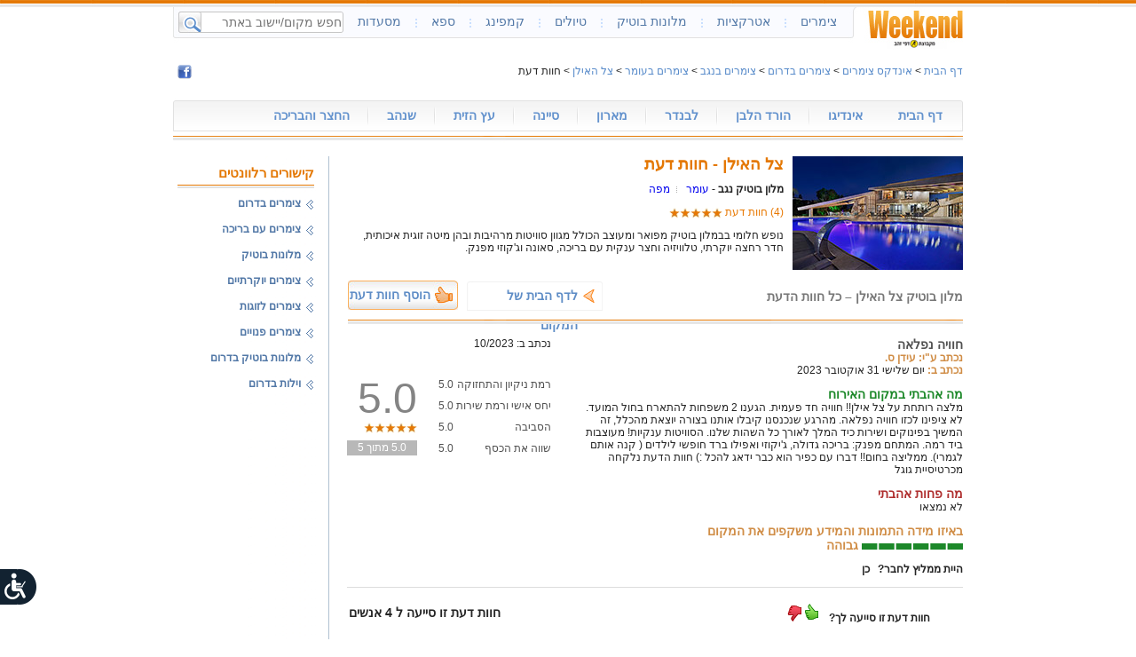

--- FILE ---
content_type: text/html; charset=utf-8
request_url: https://my.weekend.co.il/reviews.aspx?id=3781&lang=he
body_size: 15926
content:


<!DOCTYPE html PUBLIC "-//W3C//DTD XHTML 1.0 Transitional//EN" "http://www.w3.org/TR/xhtml1/DTD/xhtml1-transitional.dtd">
<html xmlns="http://www.w3.org/1999/xhtml">
<head><title>
	צל האילן: המלצות גולשים, חוות דעת, ביקורת - Weekend מלון בוטיק
</title><meta id="ctl00_metaDescription" name="description" content="נופש חלומי בבמלון בוטיק מפואר ומעוצב הכולל מגוון סוויטות מרהיבות ובהן מיטה זוגית איכותית, חדר רחצה יוקרתי, טלוויזיה וחצר ענקית עם בריכה, סאונה וג&#39;קוזי מפנק. " /><link rel="icon" href="/favicon.ico" /><link id="ctl00_lnkCanonical" rel="canonical" href="https://my.weekend.co.il/reviews.aspx?id=3781&amp;lang=he" /><link href="/scripts/css/ui-lightness/jquery-ui-1.8.13.custom.css" rel="stylesheet" type="text/css" /><link href="/scripts/jq_plugins/gallery/css/galleriffic-2.css" rel="stylesheet" type="text/css" /><link href="/scripts/jq_plugins/customddl/css/dd.css" rel="stylesheet" type="text/css" /><link href="/graphics/stylesheets/css.css?30012017" rel="stylesheet" type="text/css" /><link href="/graphics/stylesheets/cssie9.css" rel="stylesheet" type="text/css" /><link rel="stylesheet" type="text/css" href="/scripts/jq_plugins/fancybox/jquery.fancybox-1.3.1.css" media="screen" /><link href="/Accessibility/accessibility.css" rel="stylesheet" /><link href="/Accessibility/font/font.css" rel="stylesheet" />
    <style type="text/css">
        .textalign{ text-align:right; }
    </style>
    

    <link href="../graphics/stylesheets/reviews.css?05072015" rel="stylesheet" type="text/css" />
<script type="application/ld+json"> { "@context": "https://schema.org","@type": "BreadcrumbList","itemListElement": [{"@type": "ListItem","position": 1,"name": "אינדקס צימרים","item": "https://www.weekend.co.il/%d7%a6%d7%99%d7%9e%d7%a8%d7%99%d7%9d.aspx"},{"@type": "ListItem","position": 2,"name": "צימרים בדרום","item": "https://www.weekend.co.il/%d7%a6%d7%99%d7%9e%d7%a8%d7%99%d7%9d_%d7%91%d7%93%d7%a8%d7%95%d7%9d.aspx"},{"@type": "ListItem","position": 3,"name": "צימרים בנגב","item": "https://www.weekend.co.il/%d7%a6%d7%99%d7%9e%d7%a8%d7%99%d7%9d_%d7%91%d7%a0%d7%92%d7%91.aspx"},{"@type": "ListItem","position": 4,"name": "צימרים בעומר","item": "https://www.weekend.co.il/zimmers.aspx?r=6&s=1219"},{"@type": "ListItem","position": 5,"name": "צל האילן","item": "https://tzel-hailan.weekend.co.il/"},{"@type": "ListItem","position": 6,"name": "חוות דעת","item": "https://my.weekend.co.il/reviews.aspx?id=3781&lang=he"}]}</script>
    <!-- Google Tag Manager -->
<script>(function(w,d,s,l,i){w[l]=w[l]||[];w[l].push({'gtm.start':
new Date().getTime(),event:'gtm.js'});var f=d.getElementsByTagName(s)[0],
j=d.createElement(s),dl=l!='dataLayer'?'&l='+l:'';j.async=true;j.src=
'https://www.googletagmanager.com/gtm.js?id='+i+dl;f.parentNode.insertBefore(j,f);
})(window,document,'script','dataLayer','GTM-N564947');</script>
<!-- End Google Tag Manager -->
    <script type="text/javascript" language="javascript">
        (function (i, s, o, g, r, a, m) {
            i['GoogleAnalyticsObject'] = r; i[r] = i[r] || function () {
                (i[r].q = i[r].q || []).push(arguments)
            }, i[r].l = 1 * new Date(); a = s.createElement(o),
                m = s.getElementsByTagName(o)[0]; a.async = 1; a.src = g; m.parentNode.insertBefore(a, m)
        })(window, document, 'script', '//www.google-analytics.com/analytics.js', 'ga');

        ga('create', 'UA-1948422-1', 'auto');
        ga('send', 'pageview');
    </script>
</head>
<body id="top">
    <!-- Google Tag Manager (noscript) -->
<noscript><iframe src="https://www.googletagmanager.com/ns.html?id=GTM-N564947"
height="0" width="0" style="display:none;visibility:hidden"></iframe></noscript>
<!-- End Google Tag Manager (noscript) -->
    <form name="aspnetForm" method="post" action="./reviews.aspx?id=3781&amp;lang=he" id="aspnetForm">
<div>
<input type="hidden" name="__EVENTTARGET" id="__EVENTTARGET" value="" />
<input type="hidden" name="__EVENTARGUMENT" id="__EVENTARGUMENT" value="" />
<input type="hidden" name="__VIEWSTATE" id="__VIEWSTATE" value="/[base64]////[base64]//////////[base64]/[base64]" />
</div>

<script type="text/javascript">
//<![CDATA[
var theForm = document.forms['aspnetForm'];
if (!theForm) {
    theForm = document.aspnetForm;
}
function __doPostBack(eventTarget, eventArgument) {
    if (!theForm.onsubmit || (theForm.onsubmit() != false)) {
        theForm.__EVENTTARGET.value = eventTarget;
        theForm.__EVENTARGUMENT.value = eventArgument;
        theForm.submit();
    }
}
//]]>
</script>


<script src="/WebResource.axd?d=Ohb4NYA18jZeVEZeUWE5m6bqqt5iA7lzZrhxW24bjRjj3MDZx4xGFAZ7yBjh94Y1FYgkfDq4qM2HcBrPoPZEMHDXlkcfis2yIVosfX427fM1&amp;t=638327088824205845" type="text/javascript"></script>


<script src="/ScriptResource.axd?d=Kdr6EAYQPyytCVTi3qep3TEv_Xygs5069Dm02hu0fUVIWjqPx-OMS4C31blXAFu5_dzyuqUVepefEqnRf1U__vNLGelxTL3-x01xO3okfA7LJgaitTu-bE4r2T55zZ0CHUuAh9n2OnNmkiivPr-OB38zTz6vqvy-7Zk9PhsuEZ2BrYBpjojSan0F9Bn84cbv0&amp;t=ffffffffe6d5a9ac" type="text/javascript"></script>
<script type="text/javascript">
//<![CDATA[
if (typeof(Sys) === 'undefined') throw new Error('ASP.NET Ajax client-side framework failed to load.');
//]]>
</script>

<script src="/ScriptResource.axd?d=4XAd8CevOIxvgy_UmDNNSIoB9vvJp-8gbj3MKViktuJfStumKU29Rb2aQEK4aDvHjRAbcabkuNBPwKRyurDfgmCSWHeHWAufu7klZ8YqWoJkJ-Le-na-OB55JzbyxVCUp_q3lopZBux4OAnbySYonGQgCOjikxctQ6rjkKtZ00_v2eFMEmKEULSItbJjD7TA0&amp;t=ffffffffe6d5a9ac" type="text/javascript"></script>
<script src="scripts/jquery-1.5.1.min.js" type="text/javascript"></script>
<script src="scripts/jquery-ui-1.8.11.custom.min.js" type="text/javascript"></script>
<script src="scripts/main.js?22082016" type="text/javascript"></script>
<script src="scripts/ne_utils.js" type="text/javascript"></script>
<script src="scripts/GoogleMap.js" type="text/javascript"></script>
<script src="scripts/jq_plugins/scrollto/jquery.scrollTo.js" type="text/javascript"></script>
<script src="scripts/jq_plugins/watermark/jquery.watermark.js" type="text/javascript"></script>
<script src="scripts/jq_plugins/localization/jquery.ui.datepicker-he.js" type="text/javascript"></script>
<script src="scripts/jq_plugins/gallery/jquery.galleriffic.js" type="text/javascript"></script>
<script src="scripts/jq_plugins/gallery/jquery.opacityrollover.js" type="text/javascript"></script>
<script src="scripts/jq_plugins/customddl/jquery.dd.js" type="text/javascript"></script>
<script src="scripts/jq_plugins/fancybox/jquery.fancybox-1.3.1.js" type="text/javascript"></script>
<script src="scripts/jq_plugins/fancybox/jquery.easing-1.3.pack.js" type="text/javascript"></script>
<script src="scripts/jq_plugins/fancybox/jquery.mousewheel-3.0.2.pack.js" type="text/javascript"></script>
<script src="https://fast.wistia.com/assets/external/E-v1.js" type="text/javascript"></script>
<script src="https://maps.googleapis.com/maps/api/js?v=3.exp&amp;sensor=false&amp;language=he&amp;key=AIzaSyCQwq7GWv8TkDxrlel-w4K45lwXQVmbnJU" type="text/javascript"></script>
<script src="accessibility/accessibility.js" type="text/javascript"></script>
<div>

	<input type="hidden" name="__VIEWSTATEGENERATOR" id="__VIEWSTATEGENERATOR" value="D95519D7" />
</div>
        <script type="text/javascript">
//<![CDATA[
Sys.WebForms.PageRequestManager._initialize('ctl00$ScriptManagerMain', 'aspnetForm', [], [], [], 90, 'ctl00');
//]]>
</script>

        
        <div id="divOldTemplate">
            <div id="maincontainer" class="top">
                
<div id="header-template" class="headercontainer">
    <a href="https://www.weekend.co.il/">
        <img alt="צימרים" src="/graphics/images/logo-template.jpg" id="logo-template" /></a>
    <input  type="hidden" name="hiddenCanonical" value="https://my.weekend.co.il/reviews.aspx?id=3781&lang=he"/>
    <input type="text" id="search-template" value="" watertitle="חפש מקום/יישוב באתר" autocomplete="off" />
    <a href="javascript:autoCompleteClick();" id="searchbutton-template"></a>
    <input id="HiddenPrivateSiteID" type="hidden" /><input id="Hidden2" type="hidden" />
    <input type="hidden" id="hiddenAutoComplete" />

    <div id="toplinks"><a href="https://www.weekend.co.il/">צימרים</a><img alt="" src="/graphics/images/3dots.jpg" /><a href="https://www.weekend.co.il/%D7%90%D7%98%D7%A8%D7%A7%D7%A6%D7%99%D7%95%D7%AA.aspx">אטרקציות</a><img alt="" src="/graphics/images/3dots.jpg" /><a href="https://www.weekend.co.il/%D7%9E%D7%9C%D7%95%D7%A0%D7%95%D7%AA_%D7%91%D7%95%D7%98%D7%99%D7%A7.aspx">מלונות בוטיק</a><img alt="" src="/graphics/images/3dots.jpg" /><a href="https://www.weekend.co.il/%D7%9E%D7%A1%D7%9C%D7%95%D7%9C%D7%99_%D7%98%D7%99%D7%95%D7%9C.aspx">טיולים</a><img alt="" src="/graphics/images/3dots.jpg" /><a href="https://www.weekend.co.il/%D7%97%D7%90%D7%9F_%D7%95%D7%90%D7%95%D7%94%D7%9C%D7%99_%D7%90%D7%99%D7%A8%D7%95%D7%97.aspx">קמפינג</a><img alt="" src="/graphics/images/3dots.jpg" /><a href="https://www.weekend.co.il/%D7%A1%D7%A4%D7%90.aspx">ספא</a><img alt="" src="/graphics/images/3dots.jpg" /><a href="https://www.weekend.co.il/%D7%9E%D7%A1%D7%A2%D7%93%D7%95%D7%AA.aspx">מסעדות</a></div>


    <div id="BreadCrambsDiv">
        <a href="https://www.weekend.co.il/" target="_blank">דף הבית</a>&nbsp;>&nbsp;<a href="https://www.weekend.co.il/%d7%a6%d7%99%d7%9e%d7%a8%d7%99%d7%9d.aspx" target="_blank">אינדקס צימרים</a>&nbsp;>&nbsp;<a href="https://www.weekend.co.il/%d7%a6%d7%99%d7%9e%d7%a8%d7%99%d7%9d_%d7%91%d7%93%d7%a8%d7%95%d7%9d.aspx" target="_blank">צימרים בדרום</a>&nbsp;>&nbsp;<a href="https://www.weekend.co.il/%d7%a6%d7%99%d7%9e%d7%a8%d7%99%d7%9d_%d7%91%d7%a0%d7%92%d7%91.aspx" target="_blank">צימרים בנגב</a>&nbsp;>&nbsp;<a href="https://www.weekend.co.il/zimmers.aspx?r=6&s=1219" target="_blank">צימרים בעומר</a>&nbsp;>&nbsp;<a href="https://tzel-hailan.weekend.co.il/" target="_blank">צל האילן</a>&nbsp;>&nbsp;<span>חוות דעת</span>
    </div>
    
    
    
    <a rel="nofollow" target="_blank" href="https://www.facebook.com/www.weekend.co.il" id="facebooklike-template" title="לאפליקציית הפייסבוק של וויקנד">
        <img height="16" border="0" style='float: left; padding-left: 5px; ' src="/graphics/images/facebook.gif">
    </a>
    <div id="suittabs">
        <img id="suittabsright" src="/graphics/images/suittabsright.jpg" alt="">
        <a id="moresuits2" class="hideme" href="#" style="display: none;"></a>
        
        <ul>
            
                    <li><a href="https://tzel-hailan.weekend.co.il/" title="לעמוד הבית" class='suittabscurrent' style='color: #6392cd;background:none;'>דף הבית</a></li>
                
                    <li>
                        <a id="ctl00_Header1_RepeaterCategories_ctl01_HyperLinkCategory" href="https://tzel-hailan.weekend.co.il/?cat=5907">אינדיגו</a><img src="/graphics/images/suittabssep.jpg" id="ctl00_Header1_RepeaterCategories_ctl01_Separator" /></li>
                
                    <li>
                        <a id="ctl00_Header1_RepeaterCategories_ctl02_HyperLinkCategory" href="https://tzel-hailan.weekend.co.il/?cat=5908">הורד הלבן</a><img src="/graphics/images/suittabssep.jpg" id="ctl00_Header1_RepeaterCategories_ctl02_Separator" /></li>
                
                    <li>
                        <a id="ctl00_Header1_RepeaterCategories_ctl03_HyperLinkCategory" href="https://tzel-hailan.weekend.co.il/?cat=5909">לבנדר</a><img src="/graphics/images/suittabssep.jpg" id="ctl00_Header1_RepeaterCategories_ctl03_Separator" /></li>
                
                    <li>
                        <a id="ctl00_Header1_RepeaterCategories_ctl04_HyperLinkCategory" href="https://tzel-hailan.weekend.co.il/?cat=5910">מארון</a><img src="/graphics/images/suittabssep.jpg" id="ctl00_Header1_RepeaterCategories_ctl04_Separator" /></li>
                
                    <li>
                        <a id="ctl00_Header1_RepeaterCategories_ctl05_HyperLinkCategory" href="https://tzel-hailan.weekend.co.il/?cat=5911">סיינה</a><img src="/graphics/images/suittabssep.jpg" id="ctl00_Header1_RepeaterCategories_ctl05_Separator" /></li>
                
                    <li>
                        <a id="ctl00_Header1_RepeaterCategories_ctl06_HyperLinkCategory" href="https://tzel-hailan.weekend.co.il/?cat=5912">עץ הזית</a><img src="/graphics/images/suittabssep.jpg" id="ctl00_Header1_RepeaterCategories_ctl06_Separator" /></li>
                
                    <li>
                        <a id="ctl00_Header1_RepeaterCategories_ctl07_HyperLinkCategory" href="https://tzel-hailan.weekend.co.il/?cat=5913">שנהב</a><img src="/graphics/images/suittabssep.jpg" id="ctl00_Header1_RepeaterCategories_ctl07_Separator" /></li>
                
                    <li>
                        <a id="ctl00_Header1_RepeaterCategories_ctl08_HyperLinkCategory" href="https://tzel-hailan.weekend.co.il/?cat=11862">החצר והבריכה</a></li>
                
        </ul>
        <img id="suittabsleft" src="/graphics/images/suittabsleft.jpg" alt="">
        <a id="moresuits" class="hideme" href="#" style="display: none;"></a>

    </div>

    
</div>

                <div id="mainarea-template">
                    
    <script language="javascript" type="text/javascript">
        $(document).ready(function () {
            pagesize= 5;
                  loadMainPageObjects();
                  $('.nextprevpager').hide();
                  $('#paging [disabled]').hide();
                  $('#paging .numeric').each(function () {
                      if ($(this).val() == '') { $(this).hide(); }
                  });
              });
    </script>
    <script>
        window.dataLayer = window.dataLayer || [];
        window.dataLayer.push({
            'Pagetype': 'review-page',
            'Category': 'tzimer',
            'CustomerID':'26319',
            'BusinessName':'צל האילן',
            'Businesstype': False ? 'paying' : 'nopaying',
            'City': 'עומר',
            'Sub-Area': 'נגב',
            'Area':'דרום',
            'Pageview': '1',
            'Metarobots':'index,follow',
            'Pagecanonical': 'https://my.weekend.co.il/reviews.aspx?id=3781&lang=he',
            'devicecat': 'desktop'
         });
    </script>
    <img alt="" src="graphics/images/couponsep.jpg" />
    <div id="mainarea-template" itemscope itemtype="https://data-vocabulary.org/Review-aggregate">
        <div id="mainarea-template-left">
            <div id="sideformspecial">
                

<h2 class="sideformspecial1">קישורים רלוונטים</h2>
<span class="sideformspecialne"></span>
<div id="manypolls">
    <a href="https://www.weekend.co.il/%d7%a6%d7%99%d7%9e%d7%a8%d7%99%d7%9d_%d7%91%d7%93%d7%a8%d7%95%d7%9d.aspx" target="_blank">צימרים בדרום</a><a href="https://www.weekend.co.il/%d7%a6%d7%99%d7%9e%d7%a8%d7%99%d7%9d_%d7%a2%d7%9d_%d7%91%d7%a8%d7%99%d7%9b%d7%94.aspx" target="_blank">צימרים עם בריכה</a><a href="https://www.weekend.co.il/zimmers.aspx?type=14" target="_blank">מלונות בוטיק</a><a href="https://www.weekend.co.il/%d7%a6%d7%99%d7%9e%d7%a8%d7%99%d7%9d_%d7%99%d7%95%d7%a7%d7%a8%d7%aa%d7%99%d7%99%d7%9d.aspx" target="_blank">צימרים יוקרתיים</a><a href="https://www.weekend.co.il/%d7%a6%d7%99%d7%9e%d7%a8%d7%99%d7%9d_%d7%9c%d7%96%d7%95%d7%92%d7%95%d7%aa.aspx" target="_blank">צימרים לזוגות</a><a href="https://www.weekend.co.il/%D7%A6%D7%99%D7%9E%D7%A8%D7%99%D7%9D_%D7%A4%D7%A0%D7%95%D7%99%D7%99%D7%9D.aspx" target="_blank">צימרים פנויים</a><a href="https://www.weekend.co.il/%d7%9e%d7%9c%d7%95%d7%a0%d7%95%d7%aa_%d7%91%d7%95%d7%98%d7%99%d7%a7_%d7%91%d7%93%d7%a8%d7%95%d7%9d.aspx" target="_blank">מלונות בוטיק בדרום</a><a href="https://www.weekend.co.il/%d7%95%d7%99%d7%9c%d7%95%d7%aa_%d7%90%d7%99%d7%a8%d7%95%d7%97_%d7%91%d7%93%d7%a8%d7%95%d7%9d.aspx" target="_blank">וילות בדרום</a>


    
    
    
    
    
    
    
</div>

            </div>
        </div>
        <div id="mainarea-template-right">
            <div id="zimerreview">
                <a href="https://tzel-hailan.weekend.co.il/" style="border:0 hidden"><img alt="" id="zimerreviewimage" src="https://www.weekend.co.il/images/searchresults/26319_R.jpg" /></a>

                <div id="zimerreviewcontent">
                    
                    <h1 class="zimerreviewcontent1">צל האילן - חוות דעת</h1>
                    <span style="display: none;" >צל האילן </span>
                    <p class="zimerreviewcontent2">
                        <h2 style="font-size: 12px; display: inline;">מלון בוטיק  נגב  - </h2><a href="https://www.weekend.co.il/zimmers.aspx?r=6&s=1219" target="_blank"> עומר </a>
                        <img src="graphics/images/4dots.jpg" alt="" /><a id="ctl00_ContentPlaceHolder1_HyperLinkCustomerMap" href="https://tzel-hailan.weekend.co.il/?vmode=map">מפה</a></p>
                    <p id="zimerreviewcontent3" class="zimerreviewcontent3">(<span>4</span>) חוות דעת   
                        <img alt="" style="vertical-align:middle;" src="../graphics/images/star.jpg" /><img alt="" style="vertical-align:middle;" src="../graphics/images/star.jpg" /><img alt="" style="vertical-align:middle;" src="../graphics/images/star.jpg" /><img alt="" style="vertical-align:middle;" src="../graphics/images/star.jpg" /><img alt="" style="vertical-align:middle;" src="../graphics/images/star.jpg" /></p>
                    

                    <p>נופש חלומי בבמלון בוטיק מפואר ומעוצב הכולל מגוון סוויטות מרהיבות ובהן מיטה זוגית איכותית, חדר רחצה יוקרתי, טלוויזיה וחצר ענקית עם בריכה, סאונה וג'קוזי מפנק. </p>

                </div>
                <div class="clearall"></div>
                <p id="allzimerreviews">
                    <a id="addreview2" class="addreview3 rev-bg" href="https://www.weekend.co.il/reviews/addreview.aspx?id=3781&amp;lang=he" target="_blank">הוסף חוות דעת</a>
                    <a id="toplacehp1" class="toplacehp2" href="https://tzel-hailan.weekend.co.il/">לדף הבית של המקום</a>
                </p>
                <h2 class="allzimerreviewsh2">מלון בוטיק  צל האילן  – כל חוות הדעת</h2>
                <img src="graphics/images/zimerreviewbottom.jpg" alt="" />
            </div>

            
                    <div class="rec1">
                    <span class="reviewSummary">חוויה נפלאה</span> <span style="display: none">2023-10-31T00:00:00</span>
                        <br />
                        <span>נכתב ע"י:</span>
                        <span >עידן ס.</span>
                        <br />
                        <span>נכתב ב:</span>
                        יום שלישי 31 אוקטובר 2023
                        

                        <p id="ctl00_ContentPlaceHolder1_RepeaterCustomerReviews_ctl00_Pros">
                            <div style="font-family:Arial; font-size:14px; font-weight:bold; color:#1C8829;">
                                מה אהבתי במקום האירוח
                            </div>
                            <div>
                                מלצה רותחת על צל אילן!! חוויה חד פעמית. הגענו 2 משפחות להתארח בחול המועד. לא ציפינו לכזו חוויה נפלאה. מהרגע שנכנסנו קיבלו אותנו בצורה יוצאת מהכלל, זה המשיך בפינוקים ושירות כיד המלך לאורך כל השהות שלנו. הסוויטות ענקיות! מעוצבות ביד רמה. המתחם מפנק: בריכה גדולה, ג'יקוזי ואפילו ברד חופשי לילדים ( קנה אותם לגמרי). ממליצה בחום!! דברו עם כפיר הוא כבר ידאג להכל :)
חוות הדעת נלקחה מכרטיסיית גוגל

                            </div>
                        </p>

                       <p id="ctl00_ContentPlaceHolder1_RepeaterCustomerReviews_ctl00_Cons">
                            <div style="font-family:Arial; font-size:14px; font-weight:bold; color:#AF2F2F;">
                                מה פחות אהבתי
                            </div>
                            <div>
                                לא נמצאו
                                                                           
                            </div>
                        </p>

                        

                        <p>
                            <div style="font-family:Arial; font-size:14px; font-weight:bold; color:#5A5A5A;">
                                <span id="ctl00_ContentPlaceHolder1_RepeaterCustomerReviews_ctl00_lblCorrelationInst">באיזו מידה התמונות והמידע משקפים את המקום</span>
                                  <br />
                                <img id="ctl00_ContentPlaceHolder1_RepeaterCustomerReviews_ctl00_imgCorrelation" src="/graphics/Images/3.jpg" alt="Correlation" style="height:7px;width:114px;border-width:0px;" />
                                <span id="ctl00_ContentPlaceHolder1_RepeaterCustomerReviews_ctl00_lblCorrelation">גבוהה</span>
                            </div>
                            
                        </p>
                        <p>
                            <strong>היית ממליץ לחבר?&nbsp;&nbsp;
                                    כן
                            </strong>
                        </p>
                                               
                    </div>
                    <div class="rec2">
                        נכתב ב:
                            10/2023</p>
                            <table class="grades">
                                <tr>
                                    <td colspan="2"></td>
                                    <td class="grades3" rowspan="5">
                                        <p class="grades4">
                                            5.0
                                        </p>
                                        <span style="display: none;">5.0</span>
                                        <img alt="" style="vertical-align:middle;" src="../graphics/images/star.jpg" /><img alt="" style="vertical-align:middle;" src="../graphics/images/star.jpg" /><img alt="" style="vertical-align:middle;" src="../graphics/images/star.jpg" /><img alt="" style="vertical-align:middle;" src="../graphics/images/star.jpg" /><img alt="" style="vertical-align:middle;" src="../graphics/images/star.jpg" />
                                        <p class="grades5">
                                            5.0
                                           מתוך  <span>5</span>
                                        </p>
                                    </td>
                                </tr>
                                
                                        <tr>
                                            <td class="grades1">
                                                רמת ניקיון והתחזוקה
                                            </td>
                                            <td class="grades2">
                                                5.0
                                            </td>
                                        </tr>
                                    
                                        <tr>
                                            <td class="grades1">
                                                יחס אישי ורמת שירות
                                            </td>
                                            <td class="grades2">
                                                5.0
                                            </td>
                                        </tr>
                                    
                                        <tr>
                                            <td class="grades1">
                                                הסביבה
                                            </td>
                                            <td class="grades2">
                                                5.0
                                            </td>
                                        </tr>
                                    
                                        <tr>
                                            <td class="grades1">
                                                שווה את הכסף
                                            </td>
                                            <td class="grades2">
                                                5.0
                                            </td>
                                        </tr>
                                    
                            </table>
                    </div>

                    <div class="clearall"></div>
                    <div class="recresponse" style="display:none;">
                        <div class="recresponse1">תגובת בעל העסק</div>
                        <div class="recresponse2"> </div>
                        <div class="clearall"></div>
                    </div>

                   
                    
                    <div class="clearall"></div>
                    <div class="assistancereview"  style="">

                        <div id='review_vote_panel_45820' style="width: 200px; float: right;">
                            <p>
                                <strong>חוות דעת זו סייעה לך?</strong> &nbsp;&nbsp;<a href="javascript:setHelfulReview(true,'45820');">
                                    <img alt="" src="../graphics/images/thumbsup.jpg" /></a> <a href="javascript:setHelfulReview(false,'45820');">
                                    <img alt="" src="../graphics/images/thumbsdown.jpg" /></a>
                            </p>
                        </div>
                        <div id='review_thanks_message_45820' style="display: none; width: 200px; float: right;">
                            <p>
                                <strong style="color: Green">תודה על הצבעתך!</strong>
                            </p>
                        </div>
                        <div class="reviewhelpfulldiv">
                            <h3>חוות דעת זו סייעה ל
                                <span id="ctl00_ContentPlaceHolder1_RepeaterCustomerReviews_ctl00_LabelPositiveVotes" class="lbl_assistance_positive_total_45820">4</span>
                                אנשים
                              
                                
                            </h3>
                        </div>
                    </div>
                               
                <div class="recsep"></div>   
                    
                    <div class="rec1">
                    <span class="reviewSummary">נחזור שוב!</span> <span style="display: none">2023-08-31T00:00:00</span>
                        <br />
                        <span>נכתב ע"י:</span>
                        <span >יוסי ג.</span>
                        <br />
                        <span>נכתב ב:</span>
                        יום חמישי 31 אוגוסט 2023
                        

                        <p id="ctl00_ContentPlaceHolder1_RepeaterCustomerReviews_ctl01_Pros">
                            <div style="font-family:Arial; font-size:14px; font-weight:bold; color:#1C8829;">
                                מה אהבתי במקום האירוח
                            </div>
                            <div>
                                מלון בוטיק ברמה גבוהה ומעל הציפיות, צוות המקום נותן שירות ומפנק בכל רגע ותמיד עם חיוך ובאהבה… זו פעם שנייה שלנו במקום ואין ספק שנחזור שוב, ממליץ בחום
חוות הדעת נלקחה מכרטיסיית גוגל
                            </div>
                        </p>

                       <p id="ctl00_ContentPlaceHolder1_RepeaterCustomerReviews_ctl01_Cons">
                            <div style="font-family:Arial; font-size:14px; font-weight:bold; color:#AF2F2F;">
                                מה פחות אהבתי
                            </div>
                            <div>
                                לא מצאנו
                                                   
                            </div>
                        </p>

                        

                        <p>
                            <div style="font-family:Arial; font-size:14px; font-weight:bold; color:#5A5A5A;">
                                <span id="ctl00_ContentPlaceHolder1_RepeaterCustomerReviews_ctl01_lblCorrelationInst">באיזו מידה התמונות והמידע משקפים את המקום</span>
                                  <br />
                                <img id="ctl00_ContentPlaceHolder1_RepeaterCustomerReviews_ctl01_imgCorrelation" src="/graphics/Images/3.jpg" alt="Correlation" style="height:7px;width:114px;border-width:0px;" />
                                <span id="ctl00_ContentPlaceHolder1_RepeaterCustomerReviews_ctl01_lblCorrelation">גבוהה</span>
                            </div>
                            
                        </p>
                        <p>
                            <strong>היית ממליץ לחבר?&nbsp;&nbsp;
                                    כן
                            </strong>
                        </p>
                                               
                    </div>
                    <div class="rec2">
                        נכתב ב:
                            08/2023</p>
                            <table class="grades">
                                <tr>
                                    <td colspan="2"></td>
                                    <td class="grades3" rowspan="5">
                                        <p class="grades4">
                                            5.0
                                        </p>
                                        <span style="display: none;">5.0</span>
                                        <img alt="" style="vertical-align:middle;" src="../graphics/images/star.jpg" /><img alt="" style="vertical-align:middle;" src="../graphics/images/star.jpg" /><img alt="" style="vertical-align:middle;" src="../graphics/images/star.jpg" /><img alt="" style="vertical-align:middle;" src="../graphics/images/star.jpg" /><img alt="" style="vertical-align:middle;" src="../graphics/images/star.jpg" />
                                        <p class="grades5">
                                            5.0
                                           מתוך  <span>5</span>
                                        </p>
                                    </td>
                                </tr>
                                
                                        <tr>
                                            <td class="grades1">
                                                רמת ניקיון והתחזוקה
                                            </td>
                                            <td class="grades2">
                                                5.0
                                            </td>
                                        </tr>
                                    
                                        <tr>
                                            <td class="grades1">
                                                יחס אישי ורמת שירות
                                            </td>
                                            <td class="grades2">
                                                5.0
                                            </td>
                                        </tr>
                                    
                                        <tr>
                                            <td class="grades1">
                                                הסביבה
                                            </td>
                                            <td class="grades2">
                                                5.0
                                            </td>
                                        </tr>
                                    
                                        <tr>
                                            <td class="grades1">
                                                שווה את הכסף
                                            </td>
                                            <td class="grades2">
                                                5.0
                                            </td>
                                        </tr>
                                    
                            </table>
                    </div>

                    <div class="clearall"></div>
                    <div class="recresponse" style="display:none;">
                        <div class="recresponse1">תגובת בעל העסק</div>
                        <div class="recresponse2"> </div>
                        <div class="clearall"></div>
                    </div>

                   
                    
                    <div class="clearall"></div>
                    <div class="assistancereview"  style="">

                        <div id='review_vote_panel_45821' style="width: 200px; float: right;">
                            <p>
                                <strong>חוות דעת זו סייעה לך?</strong> &nbsp;&nbsp;<a href="javascript:setHelfulReview(true,'45821');">
                                    <img alt="" src="../graphics/images/thumbsup.jpg" /></a> <a href="javascript:setHelfulReview(false,'45821');">
                                    <img alt="" src="../graphics/images/thumbsdown.jpg" /></a>
                            </p>
                        </div>
                        <div id='review_thanks_message_45821' style="display: none; width: 200px; float: right;">
                            <p>
                                <strong style="color: Green">תודה על הצבעתך!</strong>
                            </p>
                        </div>
                        <div class="reviewhelpfulldiv">
                            <h3>חוות דעת זו סייעה ל
                                <span id="ctl00_ContentPlaceHolder1_RepeaterCustomerReviews_ctl01_LabelPositiveVotes" class="lbl_assistance_positive_total_45821">2</span>
                                אנשים
                              
                                
                            </h3>
                        </div>
                    </div>
                               
                <div class="recsep"></div>   
                    
                    <div class="rec1">
                    <span class="reviewSummary">מקום מדהים</span> <span style="display: none">2020-06-18T00:00:00</span>
                        <br />
                        <span>נכתב ע"י:</span>
                        <span >נועם ד.</span>
                        <br />
                        <span>נכתב ב:</span>
                        יום חמישי 18 יוני 2020
                        

                        <p id="ctl00_ContentPlaceHolder1_RepeaterCustomerReviews_ctl02_Pros">
                            <div style="font-family:Arial; font-size:14px; font-weight:bold; color:#1C8829;">
                                מה אהבתי במקום האירוח
                            </div>
                            <div>
                                שירות ברמה אחרת מכל מקום אחר בארץ.
מקום מדהים        
                            </div>
                        </p>

                       <p id="ctl00_ContentPlaceHolder1_RepeaterCustomerReviews_ctl02_Cons">
                            <div style="font-family:Arial; font-size:14px; font-weight:bold; color:#AF2F2F;">
                                מה פחות אהבתי
                            </div>
                            <div>
                                
                                לא מצאנו 
                            </div>
                        </p>

                        <p id="ctl00_ContentPlaceHolder1_RepeaterCustomerReviews_ctl02_ApproporateText">
                            <strong>מתאים ל:</strong>
                            חופשה רומנטית, חופשה למשפחות עם ילדים קטנים, חופשה למשפחות עם ילדים מתבגרים, חופשה יוקרתית לחגוג יום הולדת, חופשה עם החבר'ה, מטיילים בטבע / מטיילי ג'יפים.
                        </p>

                        <p>
                            <div style="font-family:Arial; font-size:14px; font-weight:bold; color:#5A5A5A;">
                                <span id="ctl00_ContentPlaceHolder1_RepeaterCustomerReviews_ctl02_lblCorrelationInst">באיזו מידה התמונות והמידע משקפים את המקום</span>
                                  <br />
                                <img id="ctl00_ContentPlaceHolder1_RepeaterCustomerReviews_ctl02_imgCorrelation" src="/graphics/Images/3.jpg" alt="Correlation" style="height:7px;width:114px;border-width:0px;" />
                                <span id="ctl00_ContentPlaceHolder1_RepeaterCustomerReviews_ctl02_lblCorrelation">גבוהה</span>
                            </div>
                            
                        </p>
                        <p>
                            <strong>היית ממליץ לחבר?&nbsp;&nbsp;
                                    כן
                            </strong>
                        </p>
                                               
                    </div>
                    <div class="rec2">
                        נכתב ב:
                            06/2020</p>
                            <table class="grades">
                                <tr>
                                    <td colspan="2"></td>
                                    <td class="grades3" rowspan="5">
                                        <p class="grades4">
                                            5.0
                                        </p>
                                        <span style="display: none;">5.0</span>
                                        <img alt="" style="vertical-align:middle;" src="../graphics/images/star.jpg" /><img alt="" style="vertical-align:middle;" src="../graphics/images/star.jpg" /><img alt="" style="vertical-align:middle;" src="../graphics/images/star.jpg" /><img alt="" style="vertical-align:middle;" src="../graphics/images/star.jpg" /><img alt="" style="vertical-align:middle;" src="../graphics/images/star.jpg" />
                                        <p class="grades5">
                                            5.0
                                           מתוך  <span>5</span>
                                        </p>
                                    </td>
                                </tr>
                                
                                        <tr>
                                            <td class="grades1">
                                                רמת ניקיון והתחזוקה
                                            </td>
                                            <td class="grades2">
                                                5.0
                                            </td>
                                        </tr>
                                    
                                        <tr>
                                            <td class="grades1">
                                                יחס אישי ורמת שירות
                                            </td>
                                            <td class="grades2">
                                                5.0
                                            </td>
                                        </tr>
                                    
                                        <tr>
                                            <td class="grades1">
                                                הסביבה
                                            </td>
                                            <td class="grades2">
                                                5.0
                                            </td>
                                        </tr>
                                    
                                        <tr>
                                            <td class="grades1">
                                                שווה את הכסף
                                            </td>
                                            <td class="grades2">
                                                5.0
                                            </td>
                                        </tr>
                                    
                            </table>
                    </div>

                    <div class="clearall"></div>
                    <div class="recresponse" style="display:none;">
                        <div class="recresponse1">תגובת בעל העסק</div>
                        <div class="recresponse2"> </div>
                        <div class="clearall"></div>
                    </div>

                   
                    
                    <div class="clearall"></div>
                    <div class="assistancereview"  style="">

                        <div id='review_vote_panel_27866' style="width: 200px; float: right;">
                            <p>
                                <strong>חוות דעת זו סייעה לך?</strong> &nbsp;&nbsp;<a href="javascript:setHelfulReview(true,'27866');">
                                    <img alt="" src="../graphics/images/thumbsup.jpg" /></a> <a href="javascript:setHelfulReview(false,'27866');">
                                    <img alt="" src="../graphics/images/thumbsdown.jpg" /></a>
                            </p>
                        </div>
                        <div id='review_thanks_message_27866' style="display: none; width: 200px; float: right;">
                            <p>
                                <strong style="color: Green">תודה על הצבעתך!</strong>
                            </p>
                        </div>
                        <div class="reviewhelpfulldiv">
                            <h3>חוות דעת זו סייעה ל
                                <span id="ctl00_ContentPlaceHolder1_RepeaterCustomerReviews_ctl02_LabelPositiveVotes" class="lbl_assistance_positive_total_27866">4</span>
                                אנשים
                              
                                
                            </h3>
                        </div>
                    </div>
                               
                <div class="recsep"></div>   
                    
                    <div class="rec1">
                    <span class="reviewSummary">פשוט וואו!</span> <span style="display: none">2020-06-18T00:00:00</span>
                        <br />
                        <span>נכתב ע"י:</span>
                        <span >אדווה ש.</span>
                        <br />
                        <span>נכתב ב:</span>
                        יום חמישי 18 יוני 2020
                        

                        <p id="ctl00_ContentPlaceHolder1_RepeaterCustomerReviews_ctl03_Pros">
                            <div style="font-family:Arial; font-size:14px; font-weight:bold; color:#1C8829;">
                                מה אהבתי במקום האירוח
                            </div>
                            <div>
                                צוות המלון מדהים! המקום מרהיב ביופיו שווה כל מחיר!
                            </div>
                        </p>

                       <p id="ctl00_ContentPlaceHolder1_RepeaterCustomerReviews_ctl03_Cons">
                            <div style="font-family:Arial; font-size:14px; font-weight:bold; color:#AF2F2F;">
                                מה פחות אהבתי
                            </div>
                            <div>
                                
                                הכל היה מעולה
                            </div>
                        </p>

                        <p id="ctl00_ContentPlaceHolder1_RepeaterCustomerReviews_ctl03_ApproporateText">
                            <strong>מתאים ל:</strong>
                            חופשה רומנטית, חופשה למשפחות עם ילדים קטנים, חופשה למשפחות עם ילדים מתבגרים, חופשה יוקרתית לחגוג יום הולדת, חופשה עם החבר'ה, מטיילים בטבע / מטיילי ג'יפים.
                        </p>

                        <p>
                            <div style="font-family:Arial; font-size:14px; font-weight:bold; color:#5A5A5A;">
                                <span id="ctl00_ContentPlaceHolder1_RepeaterCustomerReviews_ctl03_lblCorrelationInst">באיזו מידה התמונות והמידע משקפים את המקום</span>
                                  <br />
                                <img id="ctl00_ContentPlaceHolder1_RepeaterCustomerReviews_ctl03_imgCorrelation" src="/graphics/Images/3.jpg" alt="Correlation" style="height:7px;width:114px;border-width:0px;" />
                                <span id="ctl00_ContentPlaceHolder1_RepeaterCustomerReviews_ctl03_lblCorrelation">גבוהה</span>
                            </div>
                            
                        </p>
                        <p>
                            <strong>היית ממליץ לחבר?&nbsp;&nbsp;
                                    כן
                            </strong>
                        </p>
                                               
                    </div>
                    <div class="rec2">
                        נכתב ב:
                            06/2020</p>
                            <table class="grades">
                                <tr>
                                    <td colspan="2"></td>
                                    <td class="grades3" rowspan="5">
                                        <p class="grades4">
                                            5.0
                                        </p>
                                        <span style="display: none;">5.0</span>
                                        <img alt="" style="vertical-align:middle;" src="../graphics/images/star.jpg" /><img alt="" style="vertical-align:middle;" src="../graphics/images/star.jpg" /><img alt="" style="vertical-align:middle;" src="../graphics/images/star.jpg" /><img alt="" style="vertical-align:middle;" src="../graphics/images/star.jpg" /><img alt="" style="vertical-align:middle;" src="../graphics/images/star.jpg" />
                                        <p class="grades5">
                                            5.0
                                           מתוך  <span>5</span>
                                        </p>
                                    </td>
                                </tr>
                                
                                        <tr>
                                            <td class="grades1">
                                                רמת ניקיון והתחזוקה
                                            </td>
                                            <td class="grades2">
                                                5.0
                                            </td>
                                        </tr>
                                    
                                        <tr>
                                            <td class="grades1">
                                                יחס אישי ורמת שירות
                                            </td>
                                            <td class="grades2">
                                                5.0
                                            </td>
                                        </tr>
                                    
                                        <tr>
                                            <td class="grades1">
                                                הסביבה
                                            </td>
                                            <td class="grades2">
                                                5.0
                                            </td>
                                        </tr>
                                    
                                        <tr>
                                            <td class="grades1">
                                                שווה את הכסף
                                            </td>
                                            <td class="grades2">
                                                5.0
                                            </td>
                                        </tr>
                                    
                            </table>
                    </div>

                    <div class="clearall"></div>
                    <div class="recresponse" style="display:none;">
                        <div class="recresponse1">תגובת בעל העסק</div>
                        <div class="recresponse2"> </div>
                        <div class="clearall"></div>
                    </div>

                   
                    
                    <div class="clearall"></div>
                    <div class="assistancereview"  style="">

                        <div id='review_vote_panel_27867' style="width: 200px; float: right;">
                            <p>
                                <strong>חוות דעת זו סייעה לך?</strong> &nbsp;&nbsp;<a href="javascript:setHelfulReview(true,'27867');">
                                    <img alt="" src="../graphics/images/thumbsup.jpg" /></a> <a href="javascript:setHelfulReview(false,'27867');">
                                    <img alt="" src="../graphics/images/thumbsdown.jpg" /></a>
                            </p>
                        </div>
                        <div id='review_thanks_message_27867' style="display: none; width: 200px; float: right;">
                            <p>
                                <strong style="color: Green">תודה על הצבעתך!</strong>
                            </p>
                        </div>
                        <div class="reviewhelpfulldiv">
                            <h3>חוות דעת זו סייעה ל
                                <span id="ctl00_ContentPlaceHolder1_RepeaterCustomerReviews_ctl03_LabelPositiveVotes" class="lbl_assistance_positive_total_27867">2</span>
                                אנשים
                              
                                
                            </h3>
                        </div>
                    </div>
                               
                <div class="recsep"></div>   
                    
            <div id="paging">
                <span id="ctl00_ContentPlaceHolder1_DataPagerMadorsRepeater"><a disabled="disabled" class="pagingright1"></a>&nbsp;<a disabled="disabled" class="pagingright2"></a>&nbsp;<span class="pagingcurrent">1</span>&nbsp;<a disabled="disabled"> </a>&nbsp;<a disabled="disabled" class="pagingleft2"></a>&nbsp;<a disabled="disabled" class="pagingleft1"></a>&nbsp;</span>


            </div>

        </div>
        <div class="clearall"></div>

    </div>
    <div class="clearall"></div>



                </div>
            </div>
            

<div id="footercontainer1">
    <div id="footer">

        
        <div style=''><a href="https://www.weekend.co.il/" title="לצימרים">צימרים</a></div>
        <div>
            <a href="https://www.weekend.co.il/צימרים_בדרום.aspx"
                title="לצימרים">
                צימרים בדרום  
            </a>

        </div>
        <div style=''><a href="https://www.weekend.co.il/%d7%a6%d7%99%d7%9e%d7%a8%d7%99%d7%9d_%d7%91%d7%a0%d7%92%d7%91.aspx">צימרים בנגב</a></div>
        <div style=''><a href="https://tzel-hailan.weekend.co.il/">צל האילן</a>    </div>
        <div>
            <a href='https://www.weekend.co.il/אטרקציות_בדרום.aspx'
                title="
                 אטרקציות_בדרום.aspx">
                אטרקציות בדרום              
            </a>

        </div> 
        <div>
            <a href="https://www.weekend.co.il/מסעדות_ובתי_קפה_בדרום.aspx"
                title="מסעדות בדרום">

                מסעדות בדרום
            </a>
        </div>



        <div style=''><a href="https://www.weekend.co.il/attractions.aspx">אטרקציות</a></div>
        <div><a href="https://www.weekend.co.il/codex.html">תקנון</a></div>
        <div>
            <a href="https://www.weekend.co.il/zimmers.aspx?r=6&s=1219" rel="nofollow" target="_blank">
                צימר בעומר
            </a>
        </div>
        <div><a style="cursor: pointer" onclick="window.open('https://admin.weekend.co.il/login.aspx','_blank')">כניסת תיירנים</a></div>
        
    </div>
</div>
<div class="clearall"></div>
<div id="sig"><span class="sig1">A</span><span class="sig2">STUDIO</span> <span class="sig3">|</span> <a href="https://astudio.co.il">עיצוב אתרים</a> וממשק משתמש</div>



<div id="footercontainer2">
    <div id="allrights">

        <a href="javascript:void(0);" onclick="AddFavorites()" title="הוסף אתר זה למועדפים שלך" class="footerboldlink">הוספה למועדפים
        </a>|
                             <a href="https://www.weekend.co.il/contactus.aspx" class="footerboldlink">כתוב לנו
                             </a>|
		                        <a href="https://admin.weekend.co.il/login.aspx" target="_blank" rel="nofollow" class="footerboldlink">כניסה לתיירנים
                                </a>

        <br />
        <span dir="rtl">אתר זה פותח ע"י weekend פורטל
                                    <a href="https://www.weekend.co.il/" class="footerboldlink">צימרים</a> ונופש 
			                        כל הזכויות שמורות &copy; Weekend.co.il
			                       
			                        Winhelp
			                        1998-2026</span>
    </div>

</div>

        </div>
        
    </form>
    <script type="text/javascript">
        /* <![CDATA[ */
        var google_conversion_id = 1059657000;
        var google_custom_params = window.google_tag_params;
        var google_remarketing_only = true;
        /* ]]> */
    </script>
        
    <script>
       
        var rawUrl = '/reviews.aspx?id=3781&lang=he';
        var urlCurrent = 'https://my.weekend.co.il/reviews.aspx?id=3781&lang=he';
        $(document).ready(function () {
            SetStatictics();
        });
        function SetStatictics() {
            var urlReferrer = document.referrer;
           // var url = document.location.href;

            var casualBrowse = "";
            if (localStorage.casualBrowse) {
                casualBrowse = localStorage.casualBrowse;
            }
            else {
                casualBrowse = guid();
                localStorage.casualBrowse = casualBrowse;
            }
            var param = { 'url': urlCurrent, 'urlReferrer': urlReferrer, 'casualBrowse': casualBrowse, "rawUrl": rawUrl };//, "privatesiteId": privatesiteId };
            $.post("/handlers/SetStatictics.ashx", param);
        }


        function guid() {
            function s4() {
                return Math.floor((1 + Math.random()) * 0x10000)
                  .toString(16)
                  .substring(1);
            }
            return s4() + s4() + '-' + s4() + '-' + s4() + '-' +
              s4() + '-' + s4() + s4() + s4();
        }
    </script>
    
    <script type="text/javascript" src="//www.googleadservices.com/pagead/conversion.js">
    </script>
    <noscript>
        <div style="display:inline;">
        <img height="1" width="1" style="border-style:none;" alt="" src="//googleads.g.doubleclick.net/pagead/viewthroughconversion/1059657000/?value=0&amp;guid=ON&amp;script=0"/>
        </div>
    </noscript>
<script defer src="https://static.cloudflareinsights.com/beacon.min.js/vcd15cbe7772f49c399c6a5babf22c1241717689176015" integrity="sha512-ZpsOmlRQV6y907TI0dKBHq9Md29nnaEIPlkf84rnaERnq6zvWvPUqr2ft8M1aS28oN72PdrCzSjY4U6VaAw1EQ==" data-cf-beacon='{"version":"2024.11.0","token":"8502b0890d1a4b0cbd7fa47f481a0e7d","r":1,"server_timing":{"name":{"cfCacheStatus":true,"cfEdge":true,"cfExtPri":true,"cfL4":true,"cfOrigin":true,"cfSpeedBrain":true},"location_startswith":null}}' crossorigin="anonymous"></script>
</body>
</html>


--- FILE ---
content_type: text/css
request_url: https://my.weekend.co.il/scripts/jq_plugins/customddl/css/dd.css
body_size: 898
content:
/************** Skin 1 Short DropDowns *********************/
.dd {
	  
height: 22px;
background: url(../../../../graphics/images/dd.jpg) no-repeat scroll 0 0 transparent;
 cursor: pointer;
 *width:50px;
}
.dd .ddTitle {
 
 cursor: pointer;
	text-align:right;
	border:none;
	line-height:22px;
	text-indent:4px;
}
.dd .ddTitle span.arrow {
 
    cursor: pointer;
    height: 16;
    margin-top: 5px;
    width: 16;
}

.dd .ddTitle span.ddTitleText { }

.dd .ddTitle img.selected {
	padding:0 2px 0 0;
	vertical-align:top;
}
.dd .ddChild {
	position:absolute;
	border:1px solid #c3c3c3;
	border-top:none;
	display:none;
	margin:0;
	width:auto;
	overflow:auto;
	overflow-x:hidden !important;
	background-color:#ffffff;
	z-index:1200;
 
}
/*.dd .ddChild .opta a, .dd .ddChild .opta a:visited {padding-left:10px}*/
.dd .ddChild a {
	display:block;
	padding:2px 0 2px 3px;
	text-decoration:none;
	color:#000;
	overflow:hidden;
	white-space:nowrap;
	cursor:pointer;
	 text-indent: 5px;
}
.dd .ddChild a:hover {
	background-color:#6392CD;
	color:#ffffff;
}
#sideform a{}
#sideform a:hover{color:#FFFFFF;}
 
.dd .ddChild a img {
	border:0;
	padding:0 2px 0 0;
	vertical-align:middle;
}
.dd .ddChild a.selected {
	background-color:#6392CD;
		color:#ffffff;
}
.hidden {display:none;}

.dd .borderTop{border-top:1px solid #c3c3c3 !important;}
.dd .noBorderTop{border-top:none 0  !important}
 
 
 /************** Skin 2 Medium DropDowns *********************/
 
  
  
  
  .r2 {
	/*display:inline-block !important;*/
	  
height: 22px;
background: url(../../../../graphics/images/chooseunit.jpg) no-repeat;
 cursor: pointer;
 text-indent:2px;
 width:auto;
 color: #7E7E7E;
}
.r2 .ddTitle {
	background:transparent url(../../../../graphics/images/chooseunit.jpg) no-repeat scroll 0 0 transparent;
  color: #7E7E7E;
 cursor: pointer;
	text-align:right;
	border:none;
}
.r2 .ddTitle span.arrow {
	 		background:transparent url(../../../../graphics/images/chooseunit.jpg)no-repeat scroll 0 0 transparent;
    cursor: pointer;
    height: 16;
    margin-top: 5px;
    width: 16;
    background-color:#ffffff;
    z-index:9999;
}

.r2 .ddTitle span.ddTitleText {margin-right:2px;  overflow:hidden; line-height:22px;}
.r2 .ddTitle span.ddTitleText img{text-align:left; padding:0 2px 0 0}
.r2 .ddTitle img.selected {
	padding:0 2px 0 0;
	vertical-align:top;color: #7E7E7E;
}
.r2 .ddChild {
	position:absolute;color: #7E7E7E;
	border:0.01em solid #cccccc;
	border-top:none;
	display:none;
	margin:0;
	width:auto;
	overflow:auto;
	overflow-x:hidden !important;
	background-color:#ffffff;
	z-index:1200;
}
.r2 .ddChild .opta a, .r2 .ddChild .opta a:visited {padding-left:10px}
.r2 .ddChild a {
	display:block;
	padding:3px 0 3px 3px;
	text-decoration:none;
	color:#000;
	overflow:hidden;
	white-space:nowrap;
	cursor:pointer;
}
.r2 .ddChild a:hover {
	background-color:#6392CD;
	color:#ffffff;
}
.r2 .ddChild a img {
	border:0;
	padding:0 2px 0 0;
	vertical-align:middle;
}
 
 
.r2 .ddChild a.selected {
background-color:#6392CD;
	color:#ffffff;
}

.r2 .borderTop{border-top:1px solid #c3c3c3  !important;}
.r2 .noBorderTop{border-top:none 0  !important}


/*          Wide DropDowns      *** */ 
.ddwide {
	  
height: 22px;
background: url(../../../../graphics/images/dd-videopage.jpg) no-repeat;
 cursor: pointer;
 text-indent:2px;
 width:65px;
 width:auto;
 
}
.ddwide .ddTitle {
    cursor: pointer;
    height: 22px;
    margin-top: 2px;
    padding-top: 3px;
    text-indent: 10px;
    width: auto;
	 
}
.ddwide .ddTitle span.arrow {
	
    height: 16;
    margin-top: 5px;
    width: 16;
}

.ddwide .ddTitle span.ddTitleText { }
.ddwide .ddTitle span.ddTitleText img{text-align:left; padding:0 2px 0 0}
.ddwide .ddTitle img.selected {
	padding:0 2px 0 0;
	vertical-align:top;
}
.ddwide .ddChild {
	position:absolute;
	border:1px solid #c3c3c3;
	border-top:none;
	display:none;
	margin:0;
	width:auto;
	overflow:auto;
	overflow-x:hidden !important;
	background-color:#ffffff;
	z-index:1200;
 
}
.ddwide .ddChild .opta a, .ddwide .ddChild .opta a:visited {padding-left:10px}
.ddwide .ddChild a {
	display:block;
	padding:2px 0 2px 3px;
	text-decoration:none;
	color:#000;
	overflow:hidden;
	white-space:nowrap;
	cursor:pointer;
	 text-indent: 5px;
}
.ddwide .ddChild a:hover {
	background-color:#6392CD;
	color:#ffffff;
}
.ddwide .ddChild a img {
	border:0;
	padding:0 2px 0 0;
	vertical-align:middle;
}
.ddwide .ddChild a.selected {
	background-color:#6392CD;
		color:#ffffff;
}
.hidden {display:none;}

.ddwide .borderTop{border-top:1px solid #c3c3c3 !important;}
.ddwide .noBorderTop{border-top:none 0  !important }
 
 

--- FILE ---
content_type: text/css
request_url: https://my.weekend.co.il/graphics/stylesheets/css.css?30012017
body_size: 12591
content:
#wazemap{background:#cccccc;margin:1px 0 7px 0;margin-bottom:25px;padding:3px;}#wazemap div#map-canvas{height:100%;}#wazemap div#map-canvas div.map-description{height:90px !important;overflow:hidden;}#wazemap div#map-canvas .gmnoprint{direction:ltr !important;}#wazemenu{background:#f4f4f4;color:#e87800;float:right;font-size:14px;font-weight:bold;min-height:263px;padding:12px 9px;width:143px;}.map-description img{border:1px solid #e5e5e5;width:82px;}.map-description .imagecontainer p{font-size:12px !important;}#map-canvas a{float:left;margin-left:10px;}#map-canvas .title strong{font-size:14px;margin-bottom:3px;}.wz1{line-height:13px;margin-bottom:15px;min-height:26px;padding-top:5px;}.wz1 img{float:right;margin:-5px 0 0 5px;}.wz2{background:url(/graphics/images/wz2.jpg) 0 100% repeat-x;color:#575757 !important;font-size:18px !important;margin-bottom:12px;padding-bottom:10px;}#wazecontent{float:left;height:287px;width:511px;}body{color:#252525;direction:rtl;font-family:Arial,Helvetica,sans-serif;font-size:12px;margin:0;text-align:right;}img{border:0;}form,input,textarea{margin:0px;padding:0px;}.header-template-addresults{height:68px !important;}table,td,input,textarea{font-family:Arial,Helvetica,sans-serif;font-size:14px;}td,th{border:0 none;text-align:right;vertical-align:top;}input,textarea{vertical-align:middle;}.floatleft{display:inline;float:left;}.floatright{display:inline;float:right;}.alignright{text-align:right !important;}.aligncenter{text-align:center !important;}.verticalmiddle{vertical-align:middle;}.verticaltop{vertical-align:top !important;}.clearall{clear:both;}.nopadding{padding:0 !important;}a{text-decoration:none;}a:hover{color:#e47804 !important;text-decoration:none;}table{border:0 none;border-collapse:collapse;}#maincontainer{background:url(../images/mc.jpg) repeat-x #ffffff;padding-top:8px;}#content{margin:0 auto;position:relative;width:890px;}#sideads{left:935px;position:absolute;text-align:center;top:0;}#header{background:url(../images/header.jpg) no-repeat;height:167px;position:relative;width:890px;}#horbanner{left:5px;position:absolute;top:4px;}#search{border:0 none !important;color:#828282;height:22px;left:31px;position:absolute;top:74px;width:158px;}#searchbutton{background:url(../images/searchbutton.jpg) 0 -24px no-repeat;display:block;height:24px;left:5px;position:absolute;top:73px;width:26px;}#searchbutton:hover{background:url(../images/searchbutton.jpg) 0 -0 no-repeat;}#facebooklike{left:251px;position:absolute;top:74px;}#joinclub{color:#588bca;display:block;height:30px;left:350px;line-height:30px;position:absolute;text-align:center;top:70px;width:80px;}#advertise{color:#ffffff;display:block;height:30px;left:435px;line-height:30px;position:absolute;text-align:center;top:70px;width:80px;}#advertise:hover{color:#ffeed2 !important;}#logo{position:absolute;right:0;top:73px;}#headerlinks{position:absolute;right:374px;top:116px;width:516px;}#headerlinks a{background:url(../images/arrow.jpg) 100% 3px no-repeat;color:#848484;display:inline;float:right;height:17px;line-height:17px;margin:0 0 3px 57px;padding-right:15px;width:100px;}#topmenu{background:url(../images/topmenu.jpg) no-repeat;height:169px;margin-bottom:30px;position:relative;width:890px;}#topmenu2{background:url(../images/topmenu2.jpg) no-repeat;height:76px;position:relative;width:890px;}#topmenutabs{height:40px;left:0;position:absolute;top:0;width:700px;}#topmenutabs a{color:#588bca;display:block;display:inline;float:right;font-size:16px;font-weight:bold;height:40px;line-height:40px;text-align:center;}#topmenutabs a.currtab{background:url(../images/arrow2.jpg) 47% 100% no-repeat;color:#e47804 !important;}#topmenutab1{width:108px;}#topmenutab2{width:118px;}#topmenutab3{width:92px;}#topmenutab4{width:87px;}#topmenutab5{width:123px;}#topmenutab6{width:78px;}#topmenutab7{width:94px;}#bigsearch{left:16px;position:absolute;top:45px;}.selectbox{background:url(../images/selectbox.jpg) no-repeat;color:#6c6c6c;font-size:14px;height:27px;line-height:27px;padding-right:8px;width:166px;}#selectbox1{position:absolute;right:211px;top:64px;}#selectbox2{position:absolute;right:401px;top:64px;}#selectbox3{position:absolute;right:591px;top:64px;}#topmenutabs2{bottom:1px;height:27px;position:absolute;right:211px;width:550px;}#topmenutabs2 a,#topmenutabs2 img{display:inline;float:right;}#topmenutabs2 a{color:#5278a7;height:27px;line-height:24px;text-align:center;}#advancedsearch{background:url(../images/currtab2.jpg) no-repeat;bottom:1px;color:#e47804;height:27px;left:16px;line-height:24px;position:absolute;text-align:center;width:91px;}#advancedsearch:hover{color:#a24400 !important;}.divh2{background:url(../images/h2bg.jpg) no-repeat;color:#e47804;font-size:14px;font-weight:bold;height:35px;line-height:30px;margin:0;padding-right:8px;}.divh22{background:url(../images/h22bg.jpg) no-repeat;color:#e47804;font-size:14px;font-weight:bold;height:37px;line-height:31px;margin:0;padding-right:8px;}.divh23{background:url(../images/h23bg.jpg) no-repeat;color:#e47804;font-size:14px;font-weight:bold;height:30px;line-height:27px;margin:0;padding-right:8px;}#popularsearches{background:url(../images/rightsidebg.jpg) repeat-y;border-bottom:1px solid #e3e3e4;display:inline;float:right;font-size:12px;height:614px;margin-bottom:20px;padding:0;width:190px;}.links1{color:#4a4c4e;font-size:12px;font-weight:bold;padding:8px 8px 5px 5px;}.links2{font-size:12px;padding:0 8px 3px 10px;}.links3{font-size:12px;padding:0 0 3px 5px;}.links2 a,.links3 a{color:#466fa1;}#gallery1{border-color:#e2e2e2;border-style:solid;border-width:1px 0 1px 1px;display:inline;float:left;height:278px;margin-bottom:21px;padding:1px;position:relative;width:522px;}#gallery1text{background:url(../images/gallery1text.png) repeat-x;color:#333333;font-size:14px;font-weight:bold;height:30px;left:1px;line-height:30px;padding:0 15px 0 37px;position:absolute;top:1px;width:470px;z-index:10;}#gallery1updown{cursor:pointer;left:7px;position:absolute;top:8px;z-index:20;}#gallery1leftright{bottom:12px;height:22px;left:1px;line-height:22px;position:absolute;text-align:center;width:522px;z-index:20;}#gallery1leftright img{cursor:pointer;margin:0 8px;vertical-align:middle;}#gallery2{display:inline;float:left;height:282px;margin-bottom:21px;width:145px;}#gallery2 div{background:url(../images/gallery2.jpg) no-repeat;height:43px;line-height:1.1em;padding:5px 12px;width:121px;}#gallery2 div span{color:#588bca;font-weight:bold;}#gallery2 div.gallery2curr{background:url(../images/gallery2curr.jpg) no-repeat !important;}#gallery2 div.gallery2curr span{color:#e47804 !important;}.gallery2sep{background:url(../images/gallery2sep.jpg) no-repeat !important;height:4px !important;line-height:0em;padding:0 !important;width:145px !important;}.gallery2sep2{background:url(../images/gallery2sep2.jpg) no-repeat !important;height:5px !important;line-height:0em;padding:0 !important;width:145px !important;}#thisweekend{background:url(../images/leftsidebg.jpg) repeat-y;border-bottom:1px solid #e3e3e4;display:inline;float:left;height:311px;margin-bottom:20px;width:670px;}.thisweekend1{background:#ffffff;border:1px solid #e3e3e4;display:inline;float:right;height:231px;margin:15px 15px 15px 3px;padding:5px;width:134px;}.thisweekend1-first{margin-right:16px !important;}.thisweekend1 img{margin-bottom:8px;}.thisweekend1 a{color:#5f82ae;font-size:14px;}#video1{background:url(../images/rightsidebg.jpg) repeat-y;border-bottom:1px solid #e3e3e4;display:inline;float:right;height:35px;width:190px;}#video2{display:inline;float:right;margin-bottom:20px;}#chosen{background:url(../images/leftsidebg.jpg) repeat-y;border-bottom:1px solid #e3e3e4;display:inline;float:left;height:251px;margin-bottom:20px;width:670px;}.chosen1{display:inline;float:right;height:143px;margin:15px 15px 15px 3px;width:146px;}.chosen1-first{margin-right:16px !important;}.chosen1-first-popup{margin-right:0 !important;}.chosen1-fourth-popup{margin-left:0 !important;}.chosen1 img{margin-bottom:1px;}.chosen1 a{background:#ffffff;border:1px solid #e2e2e2;color:#5f82ae;display:block;font-size:14px;height:38px;line-height:18px;padding:0px 5px;text-align:center;vertical-align:middle;width:134px;}#banner2{display:inline;float:left;margin-bottom:20px;}#promoted{background:url(../images/rightsidebg.jpg) repeat-y;border-bottom:1px solid #e3e3e4;display:inline;float:right;height:1148px;margin-bottom:20px;margin-top:-65px;width:190px;}#promoted div{border-bottom:1px solid #e2e2e2;margin:11px 5px 0 5px;padding-bottom:11px;}#promoted div img{display:inline;float:right;margin-left:6px;}#promoted div a{color:#5786d5;font-weight:bold;}#suites{background:url(../images/leftsidebg.jpg) repeat-y;border-bottom:1px solid #e3e3e4;display:inline;float:left;height:568px;margin-bottom:20px;width:670px;}#reviews{background:url(../images/morebg.jpg) repeat-y;border-bottom:1px solid #e3e3e4;display:inline;float:right;height:242px;margin-right:16px;width:310px;}#survey{background:url(../images/morebg.jpg) repeat-y;border-bottom:1px solid #e3e3e4;display:inline;float:left;height:242px;margin-left:16px;position:relative;width:310px;}#survey input{border:0 none !important;}#surveybuttons{bottom:10px;left:12px;line-height:21px;position:absolute;}#surveybuttons img{vertical-align:middle;}#surveybuttons a{color:#466fa1;font-weight:bold;}.divh3{background:url(../images/h2bg.jpg) repeat-x;color:#727272;font-size:14px;font-weight:bold;height:34px;line-height:31px;margin:0;padding-right:8px;}.survey1{font-weight:bold;padding:10px 10px 15px 0;}.survey2{padding:0 10px 8px 60px;}.reviews1{color:#e47804;font-weight:bold;margin:8px 10px 2px 10px;}.reviews2{margin:0 10px 0 10px;}.reviews2 a{color:#466fa1;font-weight:bold;}#banner3{display:inline;float:left;margin-bottom:20px;}#videogallery1{border-color:#e2e2e2;border-style:solid;border-width:1px 0 1px 1px;display:inline;float:left;height:331px;margin-bottom:21px;width:524px;}#videogallery2{display:inline;float:left;height:333px;margin-bottom:21px;width:145px;}#videogallery2 div{background:url(../images/gallery2.jpg) no-repeat;height:43px;line-height:1.1em;padding:5px 12px;width:121px;}#videogallery2 div span{color:#588bca;font-weight:bold;}#videogallery2 div.gallery2curr{background:url(../images/gallery2curr.jpg) no-repeat !important;}#videogallery2 div.gallery2curr span{color:#e47804 !important;}#banner4{margin-bottom:20px;}#footercontainer1{background:url(../images/footercontainer1.jpg) repeat-x scroll 0 0 #FFFFFF;min-height:121px;padding-top:20px;}#footer{margin:0 auto;position:relative;width:890px;}#footer div{display:inline;float:right;margin:0 0 10px 30px;}#footer div a{background:url(../images/footerdot.png) 100% 4px no-repeat;color:#636363;display:block;padding-right:10px;width:130px;}#footercontainer2{background:url(../images/footercontainer2.jpg) repeat-x;height:111px;}.dots{text-align:center;}.dots img{margin:0 5px;vertical-align:middle;}#vote{background:url(../images/vote.jpg) repeat-x;color:#ffffff;display:inline-block;font-size:12px;font-weight:bold;height:21px;line-height:21px;padding:0 11px;text-align:center;}/*video pop-up*/#modalPage{height:100%;left:0px;position:absolute;top:0px;width:100%;z-index:750;}#modalBackground{background-color:#000000;filter:Alpha(Opacity=60);height:100%;left:0px;opacity:0.6;position:fixed;top:0px;width:100%;z-index:850;}.modalBackground{background-color:#000000;filter:Alpha(Opacity=60);height:100%;left:0px;opacity:0.6;position:fixed;top:0px;width:100%;z-index:850;}#previewModalBackground{background-color:#000000;filter:Alpha(Opacity=60);height:100%;left:0px;opacity:0.6;position:fixed;top:0px;width:100%;z-index:850;}#popup{font-size:14px;left:50%;margin-left:-317px;position:fixed;top:60px;width:634px;z-index:1000;}*:first-child + html #popup{margin-left:0 !important;margin-right:317px;}#popup h2{color:#e47804;font-size:14px;font-weight:bold;margin:0 0 7px 0;}#popup a{color:#5f82ae;}#popup1{margin:0 0 7px 0;}#popup2{background:url(../images/popup2.jpg) 0 100% no-repeat;height:32px;line-height:29px;padding-top:10px;}#popup1 img,#popup2 img{/*vertical-align: middle;*/}.chosen1popup{display:inline;float:right;height:156px;margin:12px 0 0 16px;position:relative;width:146px;}.play{bottom:12px;cursor:pointer;position:absolute;right:620px;width:120px;z-index:10;}.pause{bottom:12px;cursor:pointer;position:absolute;right:620px;width:60px;z-index:10;}.stop{bottom:12px;cursor:pointer;position:absolute;right:620px;width:120px;z-index:10;}.chosen1popup-last{margin-left:0 !important;margin-right:2px;}.chosen1popup img{margin-bottom:1px;}.chosen1popup a{background:#ffffff;border:1px solid #e2e2e2;color:#5f82ae;display:block;font-size:14px;height:38px;line-height:18px;padding:0px 5px;text-align:right;vertical-align:middle;width:134px;}#bigvideo{position:relative;}#playbigvideo{position:absolute;right:249px;top:126px;}/* template */#header-template{background:url(../images/header-template.jpg) no-repeat;height:212px;margin:0 auto 0 auto;position:relative;width:890px;}#logo-template{position:absolute;right:0;top:0;}#search-template{border:0 none !important;color:#000;font-size:14px;height:22px;left:34px;position:absolute;top:6px;width:156px;}#searchbutton-template{background:url(../images/searchbutton-template.jpg) 0 0 no-repeat;display:block;height:24px;left:6px;position:absolute;top:5px;width:26px;}#searchbutton-template:hover{background:url(../images/searchbutton-template.jpg) 0 -24px no-repeat;}#toplinks{position:absolute;right:126px;top:8px;}#toplinks a{color:#5278a7;display:inline-block;font-size:14px;line-height:16px;padding:0 16px;text-align:center;}#toplinks img{vertical-align:middle;}#selectandcompare{position:absolute;right:0px;top:65px;}#BreadCrambsDiv{position:absolute;right:0px;top:65px;}#BreadCrambsDiv a{color:#588bca;}#BreadCrambsDiv a:hover{color:#e47804;}#flags{left:0px;position:absolute;top:65px;}#flags img{display:inline;float:left;margin-right:1px;}/*#facebooklike-template { left: 190px; position: absolute; top: 65px; }*/#facebooklike-template{left:0px;position:absolute;top:65px;}#suittabs{background:url(../images/suittabs.jpg) repeat-x;height:40px;position:absolute;right:0px;top:100px;width:890px;z-index:0;}#suittabs a{color:#6392cd;display:inline-block;font-size:14px;font-weight:bold;line-height:35px;padding:5px 20px 0 20px;text-align:center;}#suittabs img{vertical-align:top;}#suittabsleft{left:0;position:absolute;top:0;z-index:1;}#moresuits{background:url(../images/moresuits.jpg) no-repeat;display:block;height:23px;left:0;padding:0 !important;position:absolute;top:11px;width:31px;z-index:5;}#moresuits:hover{background:url(../images/moresuits.jpg) 0 -23px no-repeat;}#moresuits2{background:url(../images/moresuits2.jpg) no-repeat;display:block;height:23px;padding:0 !important;position:absolute;right:0;top:11px;width:31px;z-index:5;}#moresuits2:hover{background:url(../images/moresuits2.jpg) 0 -23px no-repeat;}#suittabs a.suittabscurrent{background:url(../images/suittabscurrent.jpg) repeat-x;color:#e47804;}#topinfo1{color:#828282;position:absolute;right:0px;top:158px;}#topinfo1 a{color:#6392cd;}#topinfo11{color:#e47804;font-size:18px;font-weight:bold;margin:0 0 3px 0;}#topinfo2{font-size:14px;line-height:20px;position:absolute;right:495px;top:155px;width:200px;}#topinfo2 table:hover + p{background:#fffAF0;border:1px solid #DCA;color:#111;display:inline;position:absolute;right:10px;top:-50px;}#topinfo2 p{border-radius:4px;box-shadow:1px 1px 2px #CCC;color:#5a5a5a !important;display:none;font-size:11px;line-height:14px;margin-right:50px;margin-top:30px;padding:2px 6px;width:100px;z-index:120;}#topinfo3{color:#e47804;font-family:Arial;font-size:18px;font-weight:bold;left:0px;/*font-size: 14px;*/line-height:20px;position:absolute;text-align:left;top:158px;}#mainarea-template{background:url(../images/mainarea-template.jpg) repeat-y;margin:0 auto 20px auto;position:relative;width:890px;}#mainarea-template-left{float:left;width:176px;}#mainarea-template-right{float:right;width:694px;}#sideform{background:url(../images/sideform.jpg) no-repeat;color:#7e7e7e;height:426px;padding:0 12px 0 10px;position:relative;width:154px;}#sideform1{color:#e47804;font-size:14px;font-weight:bold;line-height:36px;margin:0;}.sideform1{color:#e47804;font-size:14px;font-weight:bold;line-height:36px;margin:0;}#sideform input{color:#7e7e7e;font-size:12px;margin-bottom:6px !important;text-indent:2px;}#allrights a{color:#5278a7;}.input1{border:1px solid #c6c6c6;height:20px;width:152px;}.input2{border:1px solid #c6c6c6;height:20px;margin-left:3px;width:88px;}.input3{border:1px solid #c6c6c6;height:20px;width:55px;}.sideform2{float:right;width:53px;}.sideform3{float:right;width:52px;}.sideform4{float:right;width:49px;}/*
.dd {
width: 49px;
height: 22px;
background: url(../images/dd.jpg) no-repeat;
margin-top: 5px;
cursor: pointer;
}
 

.dd:hover {
background: url(../images/dd.jpg) 0 -22px no-repeat;
}
 */.textarea1{border:1px solid #c6c6c6;color:#7e7e7e;font-size:12px;height:133px;*height:120px;margin:10px 0 9px 0;width:152px;}#sideform5{background:url(../images/sideform5.jpg) no-repeat;border:none;border-color:transparent;color:#ffffff !important;cursor:pointer;display:inline;float:left;font-weight:bold;height:29px;line-height:29px;margin-right:20px;text-align:center;width:52px;}#sideform5:hover{background:url(../images/sideform5.jpg) 0 -29px no-repeat;}#sideformspecial{padding-right:17px;}.sideformspecial1{color:#e47804;font-size:15px;font-weight:bold;margin:10px 0 5px 0;position:relative;z-index:555;}.sideformspecialne{background:url("../images/sideformspecial1.jpg") repeat-x scroll -18px 0 transparent;display:block;height:21px;margin-top:-18px;width:154px;z-index:550;}#sideformspecial a{color:#6392cd;font-size:12px;font-weight:bold;}#sideformspecial p{color:#505050;font-size:12px;margin:0 0 15px 0;}.sideformspecial2{background:url(../images/sideformspecial1.jpg) repeat-x;color:#e47804;font-size:14px;font-weight:bold;height:21px;margin:25px 0 5px 0;}#bigviewer{background:url(../images/bigviewer.png) no-repeat;height:430px;margin:-5px -5px 0 0;position:relative;width:704px;}#bigviewer1{left:11px;position:absolute;top:7px;z-index:1;}.bigviewer1{left:10px;position:absolute;top:10px;z-index:1;}#bigviewervideo1{left:95px;position:absolute;top:50px;z-index:1;}#bigviewer2{left:476px;position:absolute;top:352px;z-index:5;}#bigviewervideo2{left:476px;position:absolute;top:352px;z-index:5;}#bigviewer3{background:url(../../graphics/images/bigviewer3.jpg) repeat-x;color:#505050;height:35px;left:10px;line-height:35px;overflow:hidden;padding:0 8px;position:absolute;top:385px;width:484px;}#bigviewervideo3{background:url(../../graphics/images/bigviewer3.jpg) repeat-x;color:#505050;height:35px;left:10px;line-height:35px;overflow:hidden;padding:0 8px;position:absolute;top:385px;width:484px;}#bigviewer4{color:#6392cd;display:block;font-size:14px;font-weight:bold;height:30px;line-height:30px;position:absolute;right:10px;text-align:center;top:10px;width:85px;}#bigviewervideo4{color:#6392cd;display:block;font-size:14px;font-weight:bold;height:30px;line-height:30px;position:absolute;right:10px;text-align:center;top:10px;width:85px;}.bigviewer5{color:#6392cd;display:block;font-size:14px;font-weight:bold;height:30px;line-height:30px;position:absolute;right:95px;text-align:center;top:10px;width:85px;}#bigviewervideo5{color:#6392cd;display:block;font-size:14px;font-weight:bold;height:30px;line-height:30px;position:absolute;right:95px;text-align:center;top:10px;width:85px;}.currbigviewer{color:#e47804 !important;}#bigviewer .bigviewer6{position:absolute;right:46px;top:35px;}.bigviewer7{background:url(../images/bigviewer7.jpg) no-repeat;display:block;height:24px;position:absolute;right:10px;text-decoration:none;top:40px;width:181px;}.bigviewer7:hover{background:url(../images/bigviewer7.jpg) 0 -24px no-repeat;}.bigviewer7.disabled{background:url(../images/bigviewer7_disable.jpg) no-repeat;}.bigviewer8{background:url(../images/bigviewer8.jpg) no-repeat;bottom:10px;display:block;height:35px;position:absolute;right:10px;text-decoration:none;width:181px;}.bigviewer8:hover{background:url(../images/bigviewer8.jpg) 0 -35px no-repeat;}.bigviewer8.disabled{background:url(../images/bigviewer8_disable.jpg) no-repeat;}#bigviewer9{height:321px;overflow:hidden;position:absolute;right:10px;top:72px;width:181px;}#bigviewer .bigviewervideo6{position:absolute;right:133px;top:35px;}.bigviewervideo7{position:absolute;right:10px;top:40px;}.bigviewervideo8{bottom:10px;position:absolute;right:10px;}#bigviewervideo9{height:321px;overflow:hidden;position:absolute;right:10px;top:72px;width:181px;}.bigviewersmall1{display:inline;float:right;margin-right:6px;margin-top:9px;}.bigviewersmall2{display:inline;float:left;margin-left:6px;margin-top:9px;}.bigviewersmallvideo1{display:inline;float:right;margin-right:6px;margin-top:9px;}.bigviewersmallvideo2{display:inline;float:left;margin-left:6px;margin-top:9px;}#display{color:#575757;font-size:14px;font-weight:bold;height:59px;line-height:54px;margin:0;}#display img{vertical-align:middle;}a.display1{color:#e87800 !important;font-weight:normal !important;}a.display2{color:#6392cd !important;font-weight:normal !important;}.maincontent{font-size:14px;padding:16px 0 30px 0;}.maincontent3{font-size:14px;padding:16px 0 0 0;}.maintabs{background:url(../images/maintabs.jpg) no-repeat;height:35px;}.maintabs a{color:#6392cd;display:inline-block;font-size:14px;line-height:33px;padding:0 14px 2px 14px;text-align:center;}.maintabs2{padding-right:3px;}.maintabs2 a{padding:0 18px 2px 18px !important;}.maintabs img{vertical-align:top;}.maintabs a.currentmaintabs{background:url(../images/currentmaintabs.png) 50% 27px no-repeat;color:#e87800 !important;}.maintabs a.currentmaintabs2{background:url(../images/currentmaintabs.jpg) repeat-x;color:#e87800 !important;}.contactplace{background:url(../images/contactplace.jpg) no-repeat;color:#de7427;display:inline;float:left;height:31px;line-height:31px;margin-top:15px;text-align:center;width:151px;}.contactplace:hover{color:#a24400 !important;}.readmore{background:url(../images/readmore.jpg) no-repeat;color:#6392cd;display:inline;float:left;height:31px;line-height:31px;margin-left:9px;margin-top:15px;text-align:center;width:66px;}.readmore:hover{text-decoration:none;}.allrecs{background:url(../images/allrecs.jpg) no-repeat;color:#6392cd;display:inline;float:left;height:31px;line-height:31px;margin-left:9px;margin-top:15px;text-align:center;width:109px;}.allrecs:hover{text-decoration:none;}#reachus1{display:inline;float:right;margin-bottom:16px;width:460px;}.generaltitle{color:#e87800;font-size:18px;font-weight:normal;margin:0 0 5px 0;}#reachus2{display:inline;float:left;font-size:14px;margin-bottom:16px;}#reachus2 img{vertical-align:middle;}#reachus2 a{color:#6392cd;}.press1{float:right;line-height:1.4em;width:130px;}.press2{float:left;max-width:544px;position:relative;}.press2 img{border:1px solid #c6c6c6;z-index:1;}#press2enlarge{border:0 none !important;bottom:1px;position:absolute;right:1px;z-index:5;}.sepdiv{background:#dcdcdc;height:1px;margin:12px 0;}#gift{float:left;}#gift span{float:left;max-width:320px;}#gift img{vertical-align:middle;}#gift a{color:#5278a7;}.subtitle{color:#5f5f5f;font-weight:bold;margin:0 0 10px 0;}#generalinfo{margin-top:28px;}.generalinfo1{color:#5f5f5f;font-weight:bold;padding:0 0 10px 16px;}.generalinfo2{padding:0 0 10px 0;}.chooseunitgo{border:1px solid #e3e3e3;color:#6392cd;display:inline;float:left;height:20px;line-height:20px;margin-right:7px;text-align:center;width:51px;}.chooseunitgo:hover{text-decoration:none;}.chooseunit{background:url(../images/chooseunit.jpg) no-repeat;color:#989898;cursor:pointer;float:left;height:22px;line-height:22px;overflow:hidden;padding:0 8px 0 25px;width:121px;}.attributestitle{background:#f1f1f1;color:#e87800;line-height:25px;margin:15px 0;padding-right:7px;}.attrdiv{float:right;padding-left:20px;width:211px;}.attrdiv p{margin:3px 0;}.attrdiv p img{margin-left:4px;vertical-align:middle;}#avail1{color:#575757;float:right;font-size:12px;font-weight:bold;width:300px;}#avail1 span{font-weight:normal;}#avail2{color:#666565;float:left;font-size:12px;margin-left:9px;}#avail2 img{vertical-align:middle;}.month{display:inline;float:right;margin:7px 0 12px 7px;width:224px;}.month td{padding:0;text-align:center;vertical-align:middle;}.monthleft{margin-left:0 !important;}.month1{background:none repeat scroll 0 0 #a5a5a5;border-left:2px solid #a5a5a5;border-right:2px solid #a5a5a5;color:#FFFFFF;font-size:12px;font-weight:bold;line-height:27px;width:220px;}.month1 td{background:#b9b9b9;border-left:2px solid #b9b9b9;border-right:2px solid #b9b9b9;color:#ffffff;font-size:12px;font-weight:bold;line-height:27px;width:220px;}.month2{background:#ffffff;border-bottom:1px solid #b9b9b9;border-right:2px solid #b9b9b9;height:22px;width:9px;}.month3{background:#ffffff;border-bottom:1px solid #b9b9b9;border-left:2px solid #b9b9b9;height:22px;width:9px;}.weekday{background:#ffffff;border-bottom:1px solid #b9b9b9;color:#505050;font-size:11px;height:22px;text-align:center;vertical-align:middle;width:30px;}.month4{background:#929292;border-left:2px solid #b9b9b9;border-right:2px solid #b9b9b9;height:4px;width:220px;}.monthday1{border-bottom:1px solid #ffffff;color:#878787;font-size:11px;line-height:21px;padding:1px;width:28px;}.monthday2{color:#ff8400;text-decoration:line-through;}.monthday3{color:#878787 !important;}.month5{background:#ffffff;border-right:2px solid #b9b9b9;height:22px;width:9px;}.month6{background:#ffffff;border-left:2px solid #b9b9b9;height:22px;width:9px;}.monthday4{background:#ffecd8;}.month7{background:#ffffff;border-bottom:2px solid #b9b9b9;border-left:2px solid #b9b9b9;border-right:2px solid #b9b9b9;height:8px;width:220px;}.salestitle{background:#f1f1f1;color:black;line-height:25px;margin:15px 0 0 0;padding-right:7px;}.salesdates{color:#d08d46;line-height:40px;margin:0;padding-right:22px;}.coupon{background:url(../images/coupon.jpg) repeat-x;color:#e87800;float:left;font-weight:bold;height:32px;line-height:32px;}.coupon img{vertical-align:middle;}.coupon a{color:#5f8dc6;font-weight:normal !important;}.sales1{display:inline;float:right;padding:0 22px;}.rec1{display:inline;float:right;margin-top:15px;width:440px;}.rec1 > span:first-child{color:#515151 !important;font-weight:bold;}.rec1 span{color:#d08d46;font-weight:bold;}.rec1 img{vertical-align:middle;}.rec2{display:inline;float:left;margin-top:15px;}.grades{margin-top:30px;width:230px;}.grades1{color:#505050;font-size:12px;padding:0 0 10px 0;width:120px;}.grades2{color:#505050;font-size:12px;padding:0 0 10px 0;width:45px;}.grades3{padding:0;padding-top:3px;*padding-top:0px;width:80px;}.grades4{color:#848484;font-size:48px;line-height:44px;margin:0 0 5px 0;}.grades5{background:#b8b8b8;color:#ffffff;font-size:12px;line-height:17px;margin:8px 0 0 0;text-align:center;}.recresponse{background:#f4f4f4;min-height:75px;padding:8px;}.recresponse1{float:right;font-weight:bold;width:125px;}.recresponse2{float:left;width:550px;}.recsep{background:#dcdcdc;height:1px;margin:1px 0 20px 0;}.prices{margin-top:25px;width:100%;}.prices1{background:#f6ac5d;border-bottom:1px solid #f6ac5d;color:#ffffff;font-weight:bold;line-height:28px;padding:0;text-align:center;width:95px;}.prices2{border-bottom:1px solid #f6ac5d;font-size:12px;line-height:28px;padding:0 8px 0 0;text-align:right;}.prices3{border-bottom:1px solid #f6ac5d;font-size:12px;line-height:28px;padding:0;text-align:left;}.prices0{background:#ffffff;height:1px;padding:0;}.prices4{background:#f1f1f1;border-bottom:1px solid #ffffff;color:#505050;font-size:12px;font-weight:bold;padding:8px;text-align:right;}.prices5{background:#f1f1f1;border-bottom:1px solid #ffffff;border-right:1px solid #ffffff;color:#505050;font-size:12px;font-weight:bold;padding:8px;text-align:right;}.prices6{border-bottom:1px solid #e0e0e0;font-size:12px;padding:8px;text-align:right;}.prices6 a{color:#6392cd;}.prices7{border-bottom:1px solid #e0e0e0;color:#616161;font-size:12px;padding:8px;text-align:center;}.pricesremarks{font-size:12px;margin:8px 0 15px 0;}.contactplace-prices{margin-top:22px !important;}.contactplace-reachus{margin-top:34px !important;}.maincontent2{font-size:14px;padding:0 0 0 0;}.galleryh2{background:url(../images/galleryh2.jpg) repeat-x;color:#e47804;font-size:14px;font-weight:bold;height:34px;line-height:30px;margin:5px 0 20px 0;}.gallery1-last{margin-left:0 !important;}.gallery1 img{margin-bottom:1px;}.gallery1 a{background:#ffffff;border:1px solid #e2e2e2;color:#5f82ae;display:block;font-size:14px;height:38px;line-height:18px;padding:0px 5px;text-align:center;vertical-align:middle;width:134px;}.tracks1{color:#e87800;font-weight:bold;margin:0 0 15px 0;}.tracks2{background:url(../images/tracks2.jpg) 100% 3px no-repeat;margin:0 0 10px 0;padding-right:13px;}.tracks3{background:url(../images/tracks2.jpg) 100% 3px no-repeat;margin:0 0 0 0;padding-right:13px;}.contactplace-gallery{margin-top:0 !important;}#mapswitches{border-bottom:1px solid #e87800;height:33px;line-height:33px;margin-bottom:1px;}#mapswitches a{color:#6392cd;display:inline-block;height:33px;line-height:33px;}#mapswitches a.currentmapswitch{background:url(../images/currentmaintabs.png) 50% 27px no-repeat;color:#e87800 !important;}#sig{color:#696969;font-family:Arial,Helvetica,sans-serif;font-size:12px !important;margin:10px auto 0 auto;text-align:left;width:890px;}#sig a{color:#696969;text-decoration:none;}#sig a:hover{text-decoration:underline;}.sig1{color:#bb0000;font-size:11px !important;font-weight:bold;}.sig2{color:#7f7d7d;font-size:11px !important;font-weight:bold;}.sig3{color:#d8d8d8;font-size:11px !important;}.dotsright{background:url(../images/a1.png) no-repeat;display:inline-block;height:21px;vertical-align:middle;width:21px;}.dotsright:hover{background:url(../images/a1.png) 0 -21px no-repeat;}.dotsleft{background:url(../images/a4.png) no-repeat;display:inline-block;height:21px;vertical-align:middle;width:21px;}.dotsleft:hover{background:url(../images/a4.png) 0 -21px no-repeat;}.menuitems{float:right;left:0;margin:0;overflow:hidden;padding:0;position:relative;top:0;width:850px;}.menuitems li{float:right;list-style:none outside none;margin-left:0;}/*  MODAL POP UP    */.popup{background:none repeat scroll 0 0 #FFFFFF;font-size:14px;left:50%;margin-left:-332px;padding:0 15px;position:fixed;top:50px;width:634px;z-index:1000;}.popuppreview{margin-left:-450px;width:730px;}:first-child + html .popuppreview{margin-left:0 !important;margin-right:400px;}.popupreq3{color:#7E7E7E;margin:9px 0 13px;}.popupreq1{background:url("../images/popupreq1.jpg") repeat-x scroll 0 0 transparent;color:#E47804;font-size:14px;font-weight:bold;height:34px;line-height:29px;padding-top:6px;}.popupreqgalleryprev{display:inline;float:right;font-size:12px;margin:4px;padding-bottom:10px;padding-top:10px;width:154px;}.popupreqgalleryprev img{border:solid 2px;}.popupreqgalleryprev #prevleft{background:url("../images/pagingleft1.jpg") no-repeat scroll 0 0 transparent;height:29px;left:-15px;position:absolute;top:250px;width:29px;}.popupreqgalleryprev #prevright{background:url("../images/pagingright1.jpg") no-repeat scroll 0 0 transparent;display:block;height:29px;position:absolute;right:-15px;top:250px;width:29px;}.popupreq4{display:inline;float:right;font-size:12px;margin-bottom:15px;width:154px;}.popupreq4 input{color:#7E7E7E;font-size:12px;margin-bottom:6px !important;}.popupreq5{display:inline;float:left;margin-bottom:15px;position:relative;width:459px;}.popupreq2{color:#575757 !important;float:left;font-size:12px !important;font-weight:normal !important;}.textareareg{border:1px solid #C6C6C6;color:#7E7E7E;font-size:12px;height:127px;margin:10px 0 14px;width:152px;}.popupclose{background:url("../images/popupclose.jpg") no-repeat scroll 0 0 transparent;display:block;height:29px;left:-15px;position:absolute;top:-15px;width:29px;}.chosen1popup{display:inline;float:right;height:156px;margin:12px 0 0 16px;position:relative;width:146px;}:first-child + html .popup{margin-left:0 !important;margin-right:332px;}.popup h2{color:#E47804;font-size:14px;font-weight:bold;margin:10px 0 7px;}.popup h3{color:#848484;font-size:14px;font-weight:bold;margin:0 0 7px;width:400px;}.homearrow{background:url("../images/homearrow.png") no-repeat scroll 100% 0 transparent;display:inline;float:left;height:12px;line-height:12px;margin-top:10px;padding-right:20px;}.homearrow:hover{background:url("../images/homearrow.png") no-repeat scroll 100% -12px transparent;}.homearrow2{background:url("../images/homearrow.png") no-repeat scroll 100% 0 transparent;display:inline;float:left;height:12px;line-height:12px;margin-top:2px;padding-right:20px;}.homearrow2:hover{background:url("../images/homearrow.png") no-repeat scroll 100% -12px transparent;}.popup a{color:#5F82AE;}.popup1{margin:0 0 7px;}.popup2{background:url("../images/popup2.jpg") no-repeat scroll 0 100% transparent;height:32px;line-height:29px;padding-top:10px;}.popup1 img,.popup2 img{}.popupclose{background:url("../images/popupclose.jpg") no-repeat scroll 0 0 transparent;display:block;height:29px;left:-15px;position:absolute;top:-15px;width:29px;}.popupclose:hover{background:url("../images/popupclose.jpg") no-repeat scroll 0 -29px transparent;}.popupreq2 span{color:#E47804;}.popupreq-floatright1{float:right;margin:0 0 8px !important;}.popupreq-floatleft1{float:left;margin:0 0 8px !important;}#sendreq{background:url("../images/sideform5.jpg") no-repeat scroll 0 0 transparent;border:0 none;color:#FFFFFF !important;cursor:pointer;display:inline;float:left;font-weight:bold;height:29px;line-height:29px;margin-right:20px;text-align:center;width:52px;}.reqprev{background:url("../images/homearrow2.png") no-repeat scroll 100% 0 transparent;color:#5485C2;display:inline-block;font-size:14px;font-weight:bold;height:12px;line-height:12px;margin-left:5px;padding-right:20px;}.reqnext{background:url("../images/homearrow.png") no-repeat scroll 0 0 transparent;color:#5485C2;display:inline-block;font-size:14px;font-weight:bold;height:12px;line-height:12px;margin-right:5px;padding-left:20px;}.pagingleft2{background:url(../images/pagingleft2.jpg) no-repeat;}.pagingleft2:hover{background:url(../images/pagingleft2.jpg) 0 -32px no-repeat;}#manypolls{}#manypolls a{background:url(../images/coupondiv7.png) 150px 13px no-repeat;color:#5278A7;display:block;padding:10px 15px 5px 0px;}#manypolls .homeicon{background:url(../images/B_HomeSite.png) 135px 8px no-repeat;color:#6392CD;font-size:16px;padding:10px 35px 5px 23px;}#manypolls .videoicon{background:url(../images/B_Play.png) 135px 12px no-repeat;color:#6392CD;font-size:16px;padding:10px 35px 5px 23px;}.sideform5{background:url(../images/sideform5.jpg) no-repeat;border:0 none;color:#ffffff !important;cursor:pointer;display:inline;float:left;font-weight:bold;height:29px;line-height:29px;margin-right:20px;text-align:center;width:52px;}.sideform5:hover{background:url(../images/sideform5.jpg) 0 -29px no-repeat;}.contactformsending{background:url(../images/sideform5.jpg) 0 -29px no-repeat;border:0 none;color:#ffffff !important;cursor:pointer;display:inline;float:left;font-weight:bold;height:29px;line-height:29px;margin-right:20px;text-align:center;width:52px;}.contactformsending :hover{cursor:default;}/* Reviews */.addreview2{color:#828282;font-size:12px;margin:0 0 15px 0;}.addreview3{color:#727272;font-size:14px;margin-bottom:20px;}.addreview4{float:right;width:475px;}.addreview5{float:left;width:200px;}.addreview4-1{color:#e47804;font-size:14px;height:24px;margin:0;}.addreview4-3{color:#e47804;font-size:14px;height:24px;margin:0;padding-top:12px;}.addreview4-2{border:1px solid #c6c6c6;color:#a2a2a2;height:19px;width:473px;}.addreview4-4{border:1px solid #c6c6c6;height:96px;width:473px;}.addreview5-1{color:#e47804;font-size:14px;height:24px;margin:0;}.addreview5-2{border:1px solid #f8dac5;color:#898989;font-size:14px;height:133px;padding:10px;width:178px;}.addreview6{color:#e47804;font-size:14px;height:24px;margin:0;padding-top:46px;}.addreview7{margin-bottom:37px;width:100%;}.addreview7-1{font-size:14px;padding:0 0 15px 0;width:155px;}.addreview7-2{}.addreview7-2 td{padding:0 0 15px 0;width:107px;}.addreview7-2 label{color:#6392cd;font-size:14px;padding-right:5px;}.addreview7-2 input{margin-top:-2px;vertical-align:middle;}.addreview8{float:right;width:292px;}.addreview9{float:left;width:340px;}.addreview9-2{color:#727272;font-size:14px;}.addreview9-2 td{height:21px;vertical-align:middle;}.addreview9-2{height:21px;vertical-align:middle;}.addreview9-2 label{margin-right:5px;}.addreview10{color:#727272;margin-top:42px;}.addreview8-1{color:#505050;font-size:14px;padding:0 0 24px 0;width:103px;}.addreview8-1 span{display:inline-block;width:5px;}.addreview8-2{color:#aaaaaa;font-size:11px;padding:0 0 0 0;width:189px;}.addreview8-3{border:1px solid #c7c7c7;height:18px;width:167px;}.addreview8-4{border:1px solid #c7c7c7;height:18px;width:187px;}.addreview8-5{border:1px solid #c7c7c7;color:#a2a2a2;height:18px;width:88px;}.addreview8-6{display:inline-block;float:left;width:89px;}.addreview11{background:url(../images/addreview11.jpg) no-repeat;color:#de7427;display:inline;float:left;font-size:14px;font-weight:bold;height:31px;line-height:31px;text-align:center;width:90px;}.addreview11:hover{color:#a24400 !important;}.calendar{background:url(../images/calendar.jpg) no-repeat;display:inline-block;height:20px;vertical-align:middle;width:20px;}.assistancereview{float:left;margin:8px 0 0 2px;padding-bottom:10px;text-align:left;width:100%;}#addreview{background:url("../images/addreview.jpg") no-repeat scroll 0 0 transparent;bottom:0;color:#5F8DC6;display:block;float:left;font-size:14px;height:33px;left:0;line-height:33px;margin:14px 0 0 9px;padding-right:31px;width:93px;}.greyh2{color:#252525;display:inline;font-size:12px;font-weight:normal;margin:0;}#suittabs ul{float:right;height:40px;margin:0;overflow:hidden;padding:0;width:818px;}#suittabs ul li{float:right;list-style:none outside none;margin:40px 0 0;padding:0;}#lesssuits{background:url("../images/lesssuits.jpg") no-repeat scroll 0 0 transparent;display:block;height:23px;padding:0 !important;position:absolute;right:0;top:11px;width:31px;z-index:5;}#lesssuits:hover{background:url("../images/lesssuits.jpg") no-repeat scroll 0 -23px transparent;}.rightmargin36{margin-right:36px !important;}.leftmargin36{margin-left:36px !important;}#suittabsright{float:right;}/* N.E. Extras */.footer_group_titles{float:right;font-size:20px;line-height:21px;margin-bottom:15px;margin-top:4px;}#footercontainer2 #allrights{float:right;height:20px;margin-top:73px;text-align:center;width:100%;}#preview{background:#333;border:1px solid #ccc;color:#fff;display:none;padding:5px;position:absolute;}.dealclosebutton{background:url("../images/B_x2.png") no-repeat scroll 0 0 transparent;float:left;height:15px;margin:2px;width:15px;}#customerregiondescription{direction:rtl;font-family:Arial,Helvetica,sans-serif;font-size:12px;font-size:12px;font-weight:normal;margin:0px;padding:0px;}.dealclosebutton:hover{background:url(../images/B_x2_over.png) no-repeat;float:left;}.copyright1{bottom:0;position:absolute;*right:0;width:700px;}.copyright2{float:right;height:40px;width:700px;}#opacitycaption{background-color:#ffffff;color:#6392CD;filter:alpha(opacity=85);height:31px;left:-0.2em;left:-0.42em\9;opacity:0.85;position:absolute;text-indent:60px;top:0.1em;top:-0.04em\9;width:502px;width:501px\9;z-index:999;}#opacitycaption .last_minute_text{color:#6392CD;float:right;font-size:15px;font-weight:bold;margin-right:10px;margin-top:6px;}#opacitycaption .extra_details_link{color:#6392CD;float:left;font-size:12px;margin-top:20px;width:80px;}#sideform label{display:inline;*float:inherit;*line-height:2px;margin-right:2px;width:65px;}#sideform div#divSideCheckBoxNews label{display:inline;float:none;line-height:2px;margin-right:2px;width:65px;}.previmagetitle{background-color:#ffffff;border:0 none;border-collapse:collapse;width:100%;}.previmagetitle1{font-size:12px !important;font-weight:bold;text-align:right;vertical-align:top;}.previmagetitle2{width:20px;}.previmagetitle3{text-align:left;vertical-align:top;white-space:nowrap;}.footerboldlink{color:#5278a7;}.center{text-align:center;}.left{text-align:left;}.sidefixedseparator{background:url("../images/Separator.gif") repeat-x scroll 0 transparent;display:block;height:4px;margin-top:3px;width:154px;z-index:550;}.article2{background:none repeat scroll 0 0 #F1F1F1;color:#545353;height:23px;line-height:23px;margin-bottom:20px;padding:0 6px 0 2px;}.articletitle{color:#5f82ae;font-size:18px;font-weight:bold;margin:0 0 5px 0;}.error404options{display:inline;float:right;height:150px;margin-bottom:5px;}.bulletlinks a{background:url("../images/arrow.jpg") no-repeat scroll 100% 3px transparent;color:#848484;display:inline;float:right;height:17px;line-height:15px;margin:0 0 12px 57px;padding-right:15px;width:155px;}.font12{font-size:12px;}/* reviews extra */.reviewhelpfulldiv{float:left;width:300px;}/* map corrections*/#map{border:2px solid #D0CED3;height:360px;width:690px;}#map div{display:block;float:none;}#map div.iconsmenu{background-color:#e5e5e5;border:solid 1px #999999;float:right;;height:360px;opacity:0.90;right:0;width:146px;z-index:999;}#map div img.icon{float:right;height:36px;width:26px;}#map div div.customertitle{color:#E87800;float:right;font-size:16px;font-weight:bold;height:48px;padding:10px 4px 0 4px;width:155px;}#map h3.aroundtitle{color:#5a5a5a;float:right;height:30px;margin:5px 10px 0 0;width:150px;}#map div.iconscontainer{float:right;padding:15px 5px;}#map div.hide{display:none;}#map div.iconscontainer div{float:right;height:40px;margin-bottom:5px;width:150px;}#map div.iconscontainer div{*margin-right:5px;}#map div.iconscontainer div span{color:#E87800;float:right;font-size:15px;font-weight:bold;margin-right:10px;margin-top:3px;}#map .inputroute{border:1px solid #c6c6c6;height:20px;margin:0 2px 10px 0;width:132px;width:140px;}#map .inputroute.first{margin-top:5px;}#map #findroute{float:left;margin:4px;}/* map pop up graphic */#mapcontainer #mapcontainer_infowindow .content div{width:250px;}#mapcontainer #mapcontainer_infowindow .content div.imagecontainer{float:left;margin-right:1px;text-align:center;width:82px;}#mapcontainer #mapcontainer_infowindow .content div.imagecontainer img{float:left;width:80px;}#mapcontainer #mapcontainer_infowindow .content div.imagecontainer a{color:#6392CD;font-size:12px;margin-left:3px;width:80px;}#mapcontainer #mapcontainer_infowindow .content img{border:1px solid gray;float:left;margin-left:4px;}#mapcontainer #mapcontainer_infowindow .content p{}#mapcontainer #mapcontainer_infowindow .content a{color:#6392CD;float:left;text-decoration:underline;}#map #mapcontainer{height:360px;width:541px;}/*phone icon*/#topinfo3 table{height:40px;width:124px;}#topinfo3 table td{text-align:left !important;vertical-align:middle;}#topinfo3 table td.phone{width:90px;*width:auto;}/*tabs phone icon*/.phonecontainer{float:left;height:40px;margin:10px 0 0 15px;width:350px;}/*width: 124px;*/.phonecontainer td{direction:ltr;text-align:left !important;vertical-align:middle;}.phonecontainer td.phone{width:90px;*width:auto;}.phonecontainer td > h3{display:inline;font-weight:normal;margin:0;margin-top:4px;}/*.phonecontainer display:inline-block;height:30px;width:120px;margin:14px 0 0 15px;}
.phonecontainer span {display:inline-block;}
.phonecontainer span.middle {margin-top:10px;}
.phonecontainer img { margin-top:1px;*margin-top:-15px;}
#topinfo3 .phonecontainer {   }
#topinfo3 .phonecontainer span {display:inline-block;   }
#topinfo3 .phonecontainer img {margin-left: 15px; margin-top:5px;  *margin-top:-17px; *margin-left: 13px;}
*//*Systematics logo style*/#map #mapcontainer .logo-med,.map .logo-sm{background-image:url("https://www10.emap.co.il/credits.png") !important;/*your logo */bottom:3px;cursor:pointer;height:17px !important;/* size of your image */position:absolute;right:3px;width:201px !important;/* size of your image */z-index:49;}.notShow{display:none !important;}table.gridLines{border:1px solid #505050;border-collapse:collapse;}table.gridLines td{border:1px solid #505050;}a.a-phone{color:#4d4d4d !important;}a.a-phone:hover{color:#4d4d4d !important;}/*span[itemprop="summary"] { color: #515151; font-size: 14px; }*/.reviewSummary{color:#515151;font-size:14px;}.tooltipContiner{cursor:pointer;display:inline;position:relative;right:490px;top:145px;z-index:100;}.tooltipContiner div{display:none;}.tooltipContiner:hover div{border-radius:6px;box-shadow:2px 2px 2px #555555;display:block !important;left:-110px;padding:10px 10px;position:absolute;top:5px;width:260px;z-index:200;}.arrow_box_up{background:#ffffff;border:1px solid #3b93cc;position:relative;}.arrow_box_up:after,.arrow_box_up:before{border:solid transparent;bottom:100%;content:" ";height:0;left:50%;pointer-events:none;position:absolute;width:0;}.arrow_box_up:after{border-bottom-color:#ffffff;border-color:rgba(136,183,213,0);border-width:6px;margin-left:-6px;}.arrow_box_up:before{border-bottom-color:#3b93cc;border-color:rgba(194,225,245,0);border-width:7px;margin-left:-7px;}.best-price-container{color:#2975a7;display:inline;float:left;width:360px;}.best-price-container img{float:right;margin-left:10px;}.best .ui-dialog-titlebar,.best ui-widget-header{direction:rtl;text-align:right;}.best span.ui-icon ui-icon-closethick{float:left !important;}.best .ui-widget-header{background-color:#459bd1 !important;background-image:none !important;border-color:#459bd1;}.best.ui-dialog{-moz-box-shadow:3px 2px 13px 0px rgba(0,0,0,0.75);-webkit-box-shadow:3px 2px 13px 0px rgba(0,0,0,0.75);background-color:#FFF !important;border-color:#459bd1;box-shadow:3px 2px 13px 0px rgba(0,0,0,0.75);font-family:Arial,Helvetica,sans-serif;font-size:12px !important;min-width:600px;padding:0;}.best.best.ui-dialog,.best .ui-dialog-content{background-color:#FFF !important;}.best .ui-widget-content{background-color:#FFF !important;}.best.ui-dialog .ui-dialog-title{float:right !important;font-size:16px;}.best span.ui-icon.ui-icon-closethick{float:left !important;}.best.ui-dialog .ui-dialog-titlebar-close{background-color:#267bb1;height:18px;margin:-10px 0 0 0;padding:1px;position:absolute;right:95%;top:50%;width:19px;}.best .ui-state-hover .ui-icon,.best .ui-state-focus .ui-icon{background-color:#267bb1 !important;}.best .ui-state-highlight .ui-icon{background-image:none !important;}.best .ui-widget-header a:hover{color:#236b98 !important;}.best .ui-state-hover{background-color:#267bb1 !important;background-image:none !important;border-color:#267bb1 !important;}.name-tele{float:left;max-width:300px;vertical-align:middle;}.phonecontainer1{display:table;float:left;height:40px;width:425px;}.name-tele h3{font-weight:normal;margin-top:5px !important;}.telephon{float:left;height:33px;margin-left:10px;margin-right:2px;text-align:left;width:170px;}.ord-online,.ord-online1{background:url(/graphics/images/online.jpg) no-repeat;color:#5586c4;cursor:pointer;display:inline;float:left;height:31px;line-height:31px;margin-right:15px;text-align:center;width:88px;}.ord-online1{margin-top:15px;}.ord-online:hover,.ord-online1:hover{color:#e87f24;}.contactplace1{background:url(/graphics/images/contactplace.jpg) no-repeat;color:#de7427;display:inline;float:left;height:31px;line-height:31px;text-align:center;width:151px;}.contactplace1:hover{color:#a24400 !important;}.textarea2{border:1px solid #c6c6c6;color:#7e7e7e;font-size:12px;height:60px;*height:120px;margin:10px 0 9px 0;width:152px;}#sideform.newbg{background:url(/graphics/images/sideform-online.jpg) no-repeat !important;}.online-container{cursor:pointer;height:33px;text-align:center;}.ord-online2{color:#5586c4;font-size:15px;font-weight:bold;height:31px;line-height:31px;text-align:center;width:100%;}.ord-online:hover,.ord-online1:hover,.ord-online2:hover,.online-container:hover .ord-online2{color:#e87f24;cursor:pointer;/*text-decoration: underline;*/}/* contigo */#sideform.chatbg{background:url(/graphics/images/sideform-chat.jpg) no-repeat !important;}.web_dialog_overlay{-moz-opacity:.15;background:#000000;bottom:0;display:none;filter:alpha(opacity=50);height:100%;left:0;margin:0;opacity:.15;padding:0;position:fixed;right:0;top:0;width:100%;z-index:101;}.web_dialog{background-color:#ffffff;border:1px solid #E47804;display:none;font-family:arial;font-size:10pt;height:260px;left:50%;margin-left:-190px;margin-top:-100px;padding:0px;position:fixed;text-align:center;top:50%;width:320px;z-index:102;}span.web_dialog_title{color:#E47804;display:block;font-size:18px;font-weight:bold;margin-top:20px;}.qr-cont{background-color:#CCC;height:150px;margin:10px auto;width:150px;}

--- FILE ---
content_type: text/css
request_url: https://my.weekend.co.il/graphics/stylesheets/cssie9.css
body_size: -370
content:
.maintabs a {
padding: 0 14px 2px 14px !important;
}

--- FILE ---
content_type: text/css
request_url: https://my.weekend.co.il/Accessibility/accessibility.css
body_size: 749
content:
@charset "utf-8";
/* CSS Document */

#accessibilityJs { position: fixed; left: 0px; bottom: 372px; width: 243px; z-index: 2147483647; }
    #accessibilityJs * { direction: rtl; font-family: 'Open Sans Hebrew',sans-serif; padding: 0; margin: 0; }
    #accessibilityJs .access-button { width: 44px; height: 45px; background-image: url(/accessibility/img/icon-access.png); position: absolute; left: 0px; top: 290px; background-color: transparent!important; border: none; }
    #accessibilityJs .drop { position: absolute; background-color: #fff; border: 1px solid #bdbdbd; padding: 10px; font-size: 25px; direction: rtl; z-index: 999; transition: all .5s linear; left: 0; display: none; }
        #accessibilityJs .drop button:hover { text-decoration: underline; }
        #accessibilityJs .drop .accessibility-header { background-color: #17384c; color: #fff; text-align: center; font-size: 22px; }
    #accessibilityJs .accessibility_list { display: inline-table; margin: 0; padding: 0; min-width: 145px; list-style: none; }
    #accessibilityJs li.list { margin: 5px 0; padding-bottom: 7px; border-bottom: 1px solid #a3a3a3; }
    #accessibilityJs .accessibility_list .list button { background: none; border: none; cursor: pointer; font-size: 25px; }
    #accessibilityJs .list-bottom button { color: #fff; background: none; border: none; cursor: pointer; font-size: 22px; margin: 0; }
    #accessibilityJs li.list-bottom { background-color: #17384c; color: #fff; text-align: center; font-size: 22px; border-bottom: 2px solid #fff; padding-bottom: 2px; }
    #accessibilityJs .closeX { cursor: pointer; position: absolute; font-size: 22px; top: 8px; right: 18px; color: #fff; opacity: 1.0 !important; }
        #accessibilityJs .closeX:hover { opacity: .5 !important; }
    #accessibilityJs .turn-off { position: absolute; left: 0; top: 334px; background-color: #122231; border: 1px solid #fff; border-left: 1px solid #000; color: #fff; padding: 2px 6px 3px 6px; display: none; }
        #accessibilityJs .turn-off span { display: inline-block; margin-left: 4px; }
    #accessibilityJs .envelop { }

/*for all elements*/
.AccessibilityGrayscale { filter: grayscale(1); -webkit-filter: grayscale(1); -moz-filter: grayscale(1); -o-filter: grayscale(1); -ms-filter: grayscale(1); }
.AccessibilityInvertedColorsImg { filter: invert(1); -webkit-filter: invert(1); -moz-filter: invert(1); -o-filter: invert(1); -ms-filter: invert(1); }
.AccessibilityInvertedColorsAllDiv { color: #ff0 !important; background-color: #000 !important; }
.AccessibilityInvertedColors { color: #ff0 !important; background-color: #000 !important; }
.AccessibilityInvertedColorsforTagA { outline: 1px dashed Gold; color: #ff0 !important; background-color: #000 !important; }
.AccessibilityInvertedColorsforTagSpan { color: #fff !important; background-color: #000 !important; }
.Accessibility_list { display: inline-table; margin: 0; padding: 0; min-width: 145px; }
.Accessibility { position: fixed; right: 30px; top: 75px; background-color: #fff; border: 1px solid #bdbdbd; padding: 10px 10px 0 10px; font-size: 25px; direction: rtl; }
.AccessibilityBoldLinksA, .AccessibilityBoldLinksB,
.AccessibilityBoldLinksA div, .AccessibilityBoldLinksB div,
.AccessibilityBoldLinksA span, .AccessibilityBoldLinksB span,
.AccessibilityBoldLinksA label, .AccessibilityBoldLinksB label { text-decoration: underline !important; }
    .AccessibilityBoldLinksA img, .AccessibilityBoldLinksB img { border: solid #000000 1px; }

.AccessibilityFontXxSmall { font-size: xx-small !important; }
.AccessibilityFontXSmall { font-size: x-small !important; }
.AccessibilityFontSmall { font-size: small !important; }
.AccessibilityFontMedium { font-size: medium !important; }
.AccessibilityFontLarge { font-size: large !important; }
.AccessibilityFontXLarge { font-size: x-large !important; }
.AccessibilityFontXxLarge { font-size: xx-large !important; }


--- FILE ---
content_type: text/css
request_url: https://my.weekend.co.il/graphics/stylesheets/reviews.css?05072015
body_size: 703
content:

#zimerreview { width: 693px; }

#zimerreviewimage { float: right; margin-bottom: 2px; display: inline; }

#zimerreviewcontent { float: left; height: auto; width: 491px; margin-bottom: 2px; display: inline; position: relative; }

.zimerreviewcontent1 { color: #e47804; font-size: 18px; font-weight: bold; margin: -2px 0 10px 0; }

.zimerreviewcontent2 { font-size: 12px; color: #828282; margin: 0 0 10px 0; }

    .zimerreviewcontent2 a { color: #6392cd; }

.zimerreviewcontent3 { font-size: 12px; color: #e87800; margin: 0 0 10px 0; }
#allzimerreviews { color: #787878; float: left; font-size: 14px; font-weight: bold; height: 33px; line-height: 33px; margin: 10px 0; *margin: 20px 0; width: 300px; }
.allzimerreviewsh2 { color: #787878; float: right; font-size: 14px; font-weight: bold; margin-top: 20px; *margin-top: 30px; width: 350px; }
#header-template { background: url(../images/header-template.jpg) no-repeat scroll 0 0 transparent; height: 145px; margin: 0 auto; position: relative; width: 890px; }


#paging { background: url(../images/paging.jpg) no-repeat; width: 670px; height: 32px; line-height: 32px; text-align: center; margin-top: 90px; }

#paging2 { background: url(../images/paging2.jpg) no-repeat; width: 890px; height: 46px; line-height: 32px; text-align: center; margin-bottom: 20px; }

#paging3 { background: url(../images/paging3.jpg) no-repeat; width: 890px; height: 32px; line-height: 32px; text-align: center; }

    #paging a, #paging2 a, #paging3 a { display: inline-block; height: 32px; line-height: 32px; width: 32px; text-align: center; font-weight: bold; color: #4e6ea5; border-left: 1px solid #d9d9d9; border-right: 1px solid #ffffff; vertical-align: top; font-size: 14px; }
.pagingcurrent { color: #ff7200; display: inline-block; height: 32px; line-height: 32px; width: 32px; text-align: center; font-weight: bold; border-left: 1px solid #d9d9d9; border-right: 1px solid #ffffff; vertical-align: top; font-size: 14px; }
#paging a.pagingcurrent, #paging2 a.pagingcurrent { color: #ff7200; }

.pagingright1 { background: url(../images/images/pagingright1.jpg) no-repeat; }

    .pagingright1:hover { background: url(../images/images/pagingright1.jpg) 0 -32px no-repeat; }

.pagingright2 { background: url(../images/images/pagingright2.jpg) no-repeat; }

    .pagingright2:hover { background: url(../images/images/pagingright2.jpg) 0 -32px no-repeat; }

.pagingleft1 { background: url(../images/images/pagingleft1.jpg) no-repeat; }

    .pagingleft1:hover { background: url(../images/images/pagingleft1.jpg) 0 -32px no-repeat; }

.pagingleft2 { background: url(../images/images/pagingleft2.jpg) no-repeat; }

    .pagingleft2:hover { background: url(../images/images/pagingleft2.jpg) 0 -32px no-repeat; }

.rightmost { display: inline-block; height: 32px; width: 1px; background: #d9d9d9; }

.leftmost { display: inline-block; height: 32px; width: 1px; background: #ffffff; }
#paging a, #paging2 a, #paging3 a { border-left: 1px solid #D9D9D9; border-right: 1px solid #FFFFFF; color: #4E6EA5; display: inline-block; font-size: 14px; font-weight: bold; height: 32px; line-height: 32px; text-align: center; vertical-align: top; width: 32px; }
.addreview5 { float: left; width: 200px; }

.addreview4-1 { margin: 0; height: 24px; color: #e47804; font-size: 14px; }

.toplacehp2 { float: left; display: block; background: url(../images/toplacehp.jpg) no-repeat; width: 125px; height: 33px; margin-left: 10px; line-height: 33px; padding-right: 28px; color: #5f8dc6; font-size: 14px; margin-top: 1px; }
#addreview2 { background: url("../images/addreview.jpg") no-repeat scroll 0 0 transparent; color: #5F8DC6; display: block; float: left; font-size: 14px; height: 33px; line-height: 33px; padding-right: 31px; width: 93px; }

.pagingright1 { background: url("../images/pagingright1.jpg") no-repeat scroll 0 0 transparent; }
    .pagingright1:hover { background: url("../images/pagingright1.jpg") no-repeat scroll 0 -32px transparent; }
.pagingright2 { background: url("../images/pagingright2.jpg") no-repeat scroll 0 0 transparent; }
    .pagingright2:hover { background: url("../images/pagingright2.jpg") no-repeat scroll 0 -32px transparent; }
.pagingleft1 { background: url("../images/pagingleft1.jpg") no-repeat scroll 0 0 transparent; }
    .pagingleft1:hover { background: url("../images/pagingleft1.jpg") no-repeat scroll 0 -32px transparent; }
.pagingleft2 { background: url("../images/pagingleft2.jpg") no-repeat scroll 0 0 transparent; }
    .pagingleft2:hover { background: url("../images/pagingleft2.jpg") no-repeat scroll 0 -32px transparent; }
.rev-bg { background: transparent url("../images/addreview0.jpg")!important; color: #5f8dc6; display: block; float: left; font-size: 14px; height: 33px; line-height: 33px; padding-right: 31px !important; width: 93px; }


--- FILE ---
content_type: application/javascript
request_url: https://my.weekend.co.il/scripts/main.js?22082016
body_size: 10825
content:
//globalvar
var validatemodalfirsttime = false;
var pagesize;
var homepagebaseurl; // homepage baseurl get from default.aspx page load js event

//Main Page
function loadMainPageObjects() {
    // suppliers autocomplete
    $("#search-template").autocomplete({ source: '../handlers/autoCompleteSearchReturnIDsHandler.ashx', select: function (event, ui) {
        var data = $('#hiddenAutoComplete');
        data.attr('type_', ui.item.type);
        data.attr('key', ui.item.key);
        data.attr('value', ui.item.value);
        data.attr('extraparam', ui.item.extraparam);
      

        //            if (ui.item.type == 'customer') location.href = 'default.aspx?id=' + ui.item.key + '&lang=he';
        //            else if (ui.item.type == 'settlement') location.href = 'https://weekend.co.il/Search.aspx?q=' + escape(ui.item.value) + '&type=2';
    }
    });
$('#search-template').keyup(function (e) {
    //alert(e.keyCode);
    if (e.keyCode == 13) {
        autoCompleteClick();
    }
});


loadWaterMark('headercontainer'); // load auto complete watermark text
loadWaterMark('iconsmenu');
    bindCompareItems(); // N.E. 3/10/2011  - bind compare zimmers by cookie content
    LoadSlideMenuPage(); // load sliding  menu default page;
    loadFancyBox();
  
};

function loadFancyBox() {
    $("#bigviewer9-scroll a").live('click', function () {
        $("#bigviewer1 img").hide();
        var imgurl = $(this).attr('href');
        $("#bigviewer1 img[src='" + imgurl + "']").show();
        return false;
    });

    $("a[rel=gallery]").fancybox({
        'transitionIn': 'none',
        'transitionOut': 'none',
        'titlePosition': 'outside',
        'titleFormat': function (title, currentArray, currentIndex, currentOpts) {
            return '<table class="subgtitle"><tr><td class="subgtitle1">' + title + '</td><td class="subgtitle2"></td><td class="subgtitle3">תמונה ' + (currentIndex + 1) + ' מתוך ' + currentArray.length + '</td></tr></table>';
        }
    });
    
}
function autoCompleteClick() {
    var data = $('#hiddenAutoComplete');
    if (data.attr('type_').length > 0 && data.attr('key').length > 0 && data.attr('value').length > 0) {
        switch (data.attr('type_')) {
            case 'resttype_2': { location.href = '/default.aspx?id=' + data.attr('key') + '&lang=he'; } break;
            case 'resttype_19': { location.href = 'https://www.weekend.co.il/attraction/default.aspx?id=' + data.attr('key') + '&lang=he'; } break;
            case 'resttype_9': { location.href = 'https://www.weekend.co.il/restaurant/default.aspx?id=' + data.attr('key') + '&lang=he'; } break;
            case 'resttype_18': { location.href = 'https://www.weekend.co.il/spa/default.aspx?id=' + data.attr('key') + '&lang=he'; } break;
            case 'settlement': { location.href = homepagebaseurl + 'zimmers.aspx?r=' + escape(data.attr('extraparam')) + '&s=' + escape(data.attr('key')) } break;
            //case 'settlement': { location.href = 'https://weekend.co.il/Search.aspx?q=' + escape(data.attr('value')) + '&type=2' } break;
            case 'article': { location.href = 'https://weekend.co.il/article.aspx?id=' + data.attr('key'); } break;
            case 'track': { location.href = 'https://weekend.co.il/track.aspx?id=' + data.attr('key'); } break;
        }
        //if (data.attr('type_') == 'customer') location.href = '/default.aspx?id=' + data.attr('key') + '&lang=he';
        //else if (data.attr('type_') == 'settlement') location.href = homepagebaseurl + 'zimmers.aspx?r=' + escape(data.attr('extraparam')) + '&s=' + escape(data.attr('key'));

      
    }
    //ga4
    var canonical = $('#hiddenCanonical').val();

    window.dataLayer = window.dataLayer || [];
    window.dataLayer.push({
        'Pagetype': '',
        'Category': '',
        'Metarobots': 'index,follow',
        'Pagecanonical': canonical,
        'devicecat': 'desktop',
        'event': 'click-search box'
    });
};



//END Main Page

// Emails
//Modal Contact Form 
var handlerUrl = '../handlers/sendmailhandler.ashx';
function openContactForm(open) {
    if (open) {
        resetContainerById('contactpopup'); //reset fields
        $('#contactModalValidationError').show();
        $('#successSentMessage').hide();
        $('#modalcalanders').show();
        $('#modalcontactbutton').show();
        $('#modalcontactbutton').val('שלח');


        $('#contactpopup').show(300);
        $('#contactmodalbackground').show();
    }
    else {
        $('#contactpopup').hide();
        $('#contactmodalbackground').hide();
    }
}


function sendEmail(sendertype, customerid, firstName, lastName, email, phone, arrivaldate, units, nights, adultscount, ischildren, content, newsletter, successMessage, failureMessage) {  

var maildata = {'firstname':firstName,
                 'customerid':customerid,
                 'lastname':lastName,
                 'email':email,
                 'phone':phone,
                 'arrivaldate':arrivaldate,
                 'units': units,
                 'nights': nights,
                 'adultscount':adultscount,
                 'ischildren':ischildren,
                 'newsletter':newsletter,
                 'content':content};
    if (sendertype == 'sidecontact') {
        $('#sidecontactbutton').removeClass('sideform5');
        $('#sidecontactbutton').addClass('contactformsending');
        $('#sidecontactbutton').val('שולח..')
       if ($('#sidecontactbutton[sending]').length == 0) // not busy
        {
            $('#sidecontactbutton').attr('sending', true);
            $('#sidecontactbutton').removeClass('sideform5');
            $('#sidecontactbutton').addClass('contactformsending');
            $('#sidecontactbutton').val('שולח..');

            $.ajax({
                cache: false,
                type: 'post',
                dataType: 'json',
                data: maildata,
                url: handlerUrl,
                success: function (data, status, xmlreq) {
                    resetContainerById('sideform');
                    sideContactSuccessMessage(data);
                    fbq('track', 'Lead');
                }
                ,
                error: (function (data, status, xmlreq) {
                    alert(sideContactFailureMessage(data));
                })
            })
        }
        else
            alert('מייל כבר בשליחה המתן בבקשה...');

    }
    else if (sendertype == 'modalcontact') {
        $('#modalcontactbutton').removeClass('sideform5');
        $('#modalcontactbutton').addClass('contactformsending');
        $('#modalcontactbutton').val('שולח..')
        $.ajax({
            cache: false,
            type: 'post',
            dataType: 'json',
            data:maildata,
            url: handlerUrl,
            success: function (data, status, xmlreq) { successMessage(data) },
            error: function (data, textStatus, jqXHR) { failureMessage(data) }
        })


    }
}

 function sideContactSuccessMessage(data) {
    $('#sidecontactbutton').removeAttr('sending');
    $('#sidecontactbutton').removeClass('contactformsending');
    $('#sidecontactbutton').addClass('sideform5');
    $('#sidecontactbutton').val('שלח');
    $('#sidecontactbutton').attr('disabled',  false );
    if (data == 'false')
        alert('שליחת המייל נכשלה פנה לשירות הלקוחות או נסה שנית במועד מאוחר יותר');
    else
        alert('המייל נשלח בהצלחה!');

}

function sideContactFailureMessage(data) {
    $('#sidecontactbutton').removeAttr('sending');
    $('#sidecontactbutton').removeClass('contactformsending');
    $('#sidecontactbutton').addClass('sideform5');
    $('#sidecontactbutton').val('שלח');
    $('#sidecontactbutton').attr('disabled', false );
    alert('שליחת המייל נכשלה פנה לשירות הלקוחות או נסה שנית במועד מאוחר יותר');
}

function isValidContactForm(containerclass) {
    var message = "";
    var flag = true;

    $('.' + containerclass + ' .ddltxt').each(function () {
        if ($(this).val() == $(this).attr('watertitle') || $(this).val() == '') {
            message += "\n";
            message += "יש לציין ";
            message += $(this).attr('watertitle');
            flag = false;
        }
    });

    $('.' + containerclass + ' .ddlvalid').each(function () {
        if ($(this).val() == '-1' || $(this).val()=='') {
            flag = false;
            message += "\n" + $(this).attr('validmessage');
        }
    });
   
    if ($('.textarrivaldate').val().length > 0) {
        if (!ValidateCss('validcontactarrival')) {
            message += "\n";
            message += "יש לציין תאריך הגעה תקין ";
            flag = false;
        } 
    } 
    if (!ValidateCss('validcontact1')) {
        message += "\n";
        message += "יש לציין כתובת מייל תקינה ";

    } 
    
    
     if (!flag) {
        alert(message);
        return false;
    }
 
     return flag;

}
function validateContactModal(sender) {
    if (sender)
        validatemodalfirsttime = true;
    if (validatemodalfirsttime) {
      
        var message = "יש לציין: ";
        var flag = true;
        var priorityflag = true;
        $('.reqtextmodal').each(function () {
            if ($(this).val() == $(this).attr('watertitle') || $(this).val() == '') {
                message += $(this).attr('watertitle');
                message += " ,";
                flag = false;
                if ($(this).hasClass('priority1'))
                    priorityflag = false;
            }
        });
        if (!($('.arrivaldatetextmodal').val()==$('.arrivaldatetextmodal').attr('watertitle') || $('.arrivaldatetextmodal').val() == ''))
        {
            if (!ValidateCss('validcontactarrivalmodal')) {
                 message += "תאריך הגעה לא תקין,";
                flag = false;
            }
        }
        if (priorityflag)  // only if the email requierd field validator disabled
            if (!ValidateCss('contactmodalvalidate')) {
                message += "כתובת מייל תקינה,";
                flag = false;
            }
            $('.reqddl').each(function () {
                if ($(this).val() == '') {
                    message += $(this).attr('validmessage') + ',';
                }
            });


        message = message.substring(0, message.length - 1);
        message += ".";
        if (message == "יש לציין:.")
            drawModalContactValidationError('');
        if (!flag) {
            drawModalContactValidationError(message);
            return false;
        }


    }
    if (flag && sender) {
        $('#modalcontactbutton').removeClass('sideform5');
        $('#modalcontactbutton').addClass('contactformsending');
        $('#modalcontactbutton').val('שולח..')
    }
        return flag
}


function drawModalContactValidationError(message) {
    $('#contactModalValidationError').show();
    $('#contactModalValidationError').css('color', 'red');
    $('#contactModalValidationError').text(message);
};
function modalContactSuccessMessage(data) {
    $('#modalcontactbutton').removeClass('contactformsending');
    $('#modalcontactbutton').addClass('sideform5');
    $('#modalcontactbutton').val('שלח');

    if (data == 'false') {
        $('#contactModalValidationError').show();
        drawModalContactValidationError('שליחת המייל נכשלה פנה לשירות הלקוחות או נסה שנית במועד מאוחר יותר');
    }
    else {
        $('#contactModalValidationError').hide();
        $('#successSentMessage').show(500);
        $('#modalcalanders').hide();
        $('#modalcontactbutton').hide();
        setTimeout("openContactForm(false);", 3000);
    }

}
function modalContactFailureMessage(data) {
    $('#modalcontactbutton').removeClass('contactformsending');
    $('#modalcontactbutton').addClass('sideform5');
    $('#modalcontactbutton').val('שלח');

    drawModalContactValidationError('שליחת המייל נכשלה פנה לשירות הלקוחות או נסה שנית במועד מאוחר יותר');
}


// End Emails



//Start Gallery
function loadGalery() {
   
        // We only want these styles applied when javascript is enabled
        $('div.navigation').css({ 'width': '190px','float':'right'});
        $('div.content').css('display', 'block');

        // Initially set opacity on thumbs and add
        // additional styling for hover effect on thumbs
        var onMouseOutOpacity = 1;
        $('#bigviewer9 ul.thumbs li').opacityrollover({
            mouseOutOpacity: onMouseOutOpacity,
            mouseOverOpacity: 1.0,
            fadeSpeed: 'fast',
            exemptionSelector: '.selected'
        });
        //implement on mouse over click
        $('#bigviewer9 ul.thumbs li').each(function (index) {
            $(this).mouseover(function () {
            if(gallery.currentImage.index!=index)
                gallery.gotoIndex(index, false, false);
            });
        });
        
        $('#caption span.image-caption').fadeTo(1000, 0.5);
        // Initialize Advanced Galleriffic Gallery
        var gallery = $('#bigviewer9').galleriffic({
            delay: 2000,
            numThumbs: 8,
            preloadAhead: 10,
            enableTopPager: false,
            enableBottomPager: false,
            maxPagesToShow: 7,
            imageContainerSel: '#slideshow',
            controlsContainerSel: '#controls',
            captionContainerSel: '#caption',
            loadingContainerSel: '#loading',
            renderSSControls: true,
            renderNavControls: false,
            playLinkText: 'התחל מצגת',
            pauseLinkText: 'עצור מצגת',
            prevLinkText: '&lsaquo; Previous Photo',
            nextLinkText: 'Next Photo &rsaquo;',
            nextPageLinkText: 'Next &rsaquo;',
            prevPageLinkText: '&lsaquo; Prev',
            enableHistory: false,
            autoStart: false,
            syncTransitions: true,
            defaultTransitionDuration: 0,
            onSlideChange: function (prevIndex, nextIndex) {
                // 'this' refers to the gallery, which is an extension of $('#thumbs')
                this.find('ul.thumbs').children()
							.eq(prevIndex).fadeTo('fast', onMouseOutOpacity).end()
							.eq(nextIndex).fadeTo('fast', 1.0);
            },
            onPageTransitionOut: function (callback) {
                this.fadeTo('fast', 0.0, callback);
            },
            onPageTransitionIn: function () {
                var prevPageLink = $('#galleryPagerPrev');
                var nextPageLink = $('#galleryPagerNext');
              //  prevPageLink.removeClass('bigviewer7');
                // Show appropriate next / prev page links
                if (this.displayedPage > 0)  
                    prevPageLink.removeClass('disabled');
                 else
                    prevPageLink.addClass('disabled');


                var lastPage = this.getNumPages() - 1;
                if (this.displayedPage < lastPage)
                    nextPageLink.removeClass('disabled');
                else
                    nextPageLink.addClass('disabled');
             this.fadeTo('fast', 1.0);
            }

        });
        /**************** Event handlers for custom next / prev page links **********************/

        
        $('.prev').click(function (e) {
            gallery.previousPage();
            e.preventDefault();
        });

        $('.next').click(function (e) {
            gallery.nextPage();
            e.preventDefault();
        });

        /****************************************************************************************/
    //    $('#bigviewer9 ul.thumbs li').each(function (index) { $(this).mouseover(function () { gotoImage(index); }) });

        
						
}

function loadVideoGalery() {

    // We only want these styles applied when javascript is enabled
    $('div.navigation').css({ 'width': '190px', 'float': 'right' });
    $('div.content').css('display', 'block');

    // Initially set opacity on thumbs and add
    // additional styling for hover effect on thumbs
    var onMouseOutOpacity = 0.67;
    $('#thumbs ul.thumbs li').opacityrollover({
        mouseOutOpacity: onMouseOutOpacity,
        mouseOverOpacity: 1.0,
        fadeSpeed: 'fast',
        exemptionSelector: '.selected'
    });
}





    /*********** Gallery Preview Handler Start ****************************************/

    function PreviewImage(img, previewdiv, open) {
        var previewImage = $(previewdiv).find('img');
        if (open) {
            $('#modalBackground').show();
            previewdiv.show();
            previewImage.attr('src', img.attr('src'));
            //set title
            $('#previewTitle').text($('.image-title').text());
        }
        else //close 
        {
            previewImage.attr('src', 'ab');
            $('#modalBackground').hide();
            previewdiv.hide();
        }
    }

    /******************** Gallery Preview Handler END *****************************/
    function changeVideoGalleryMode(mode) {
        if (mode == 'pictures') {

            $('.videosmode').removeClass('currbigviewer');
            $('.video-gallery').hide();
            $('.bigviewervideo6').hide();
            $('.picturetab2').hide();
            $('.picturetab1').show();
            $('.picturesmode').addClass('currbigviewer');
            $('.pictures-gallery').show();
            $('.bigviewer6').show();
            $('#IframeVideoPlayer')[0].document.close();

        }
        else if (mode == 'videos') {
            $('.picturesmode').removeClass('currbigviewer');
            $('.pictures-gallery').hide();
            $('.bigviewer6').hide();
            $('.picturetab1').hide();
            $('.picturetab2').show();
            $('.videosmode').addClass('currbigviewer');
            $('.video-gallery').show();
            $('.bigviewervideo6').show();
            // $('#IframeVideoPlayer').attr('src', $('#IframeVideoPlayer').attr('videourl'));
            WistiaAPI_playVideo($("#hdnWistiaVideoID").val(), $("#hdnWistiaImagePath").val());


        } 
    }
    //load video on click
    function loadVideo(url) {
        $('#bigviewervideo1').attr('src', url);
    };

     
 
    //End Gallery

    // SCROLLING TAB
    function scroll(targetClass) {

        if (targetClass == 'deals') {
            if ($('.' + targetClass).length) {
                $.scrollTo($('.' + targetClass), { duration: 0, axis: 'y' });
            }
            else if ($('.' + 'prices').length) {
                $.scrollTo($('.' + 'prices'), { duration: 0, axis: 'y' });
            }
            else
                $.scrollTo($('.' + 'top'), { duration: 0, axis: 'y' });

        }
        else
            $.scrollTo($('.' + targetClass), { duration: 0, axis: 'y' });

    }

    ///END SCROLLING TAB




    // Tab ViewMode
    function switchViewMode(mode) {
        if (mode == 'list') {
            $('.maincontent').show(); // show all containers boxes
            $('.navbar').show(); //show all navigation bars
            $('.tabbar').hide(); //hide tab navigation bar
            //change selected icon color
            $('.tabmode1').removeClass('display2');
            $('.tabmode1').addClass('display1');
            $('.tabmode2').removeClass('display1');
            $('.tabmode2').addClass('display2');
            //change images
            $('#tabsiconimage').attr('src', '../graphics/images/tabsicon.jpg');
            $('#listiconimage').attr('src', '../graphics/images/listicon.jpg');


        }
        else if (mode == 'tabs') {
            $('.maincontent').hide(); // hide all containers boxes
            $('.navbar').hide(); //hide all navigation bars
            $('.tabbar').show(); //show tab navigation bar
            $('.generalcontainer').show(); // show default container
            // $('.display2').css('color', '#6392CD');
            // $('.display1').css('color', '#E87800');
            //change selected icon color
            $('.tabmode1').removeClass('display1');
            $('.tabmode1').addClass('display2');
            $('.tabmode2').removeClass('display2');
            $('.tabmode2').addClass('display1');
            //change images
            $('#tabsiconimage').attr('src', '../graphics/images/tabsicon2.jpg');
            $('#listiconimage').attr('src', '../graphics/images/listicon2.jpg');
            //reset tab bar class
            $('#tabmodnavbar a').removeClass('currentmaintabs');
            setMainTabBarCurrentButtons();
            $('#tabmodnavbar a').eq(0).click();
            tabswitch(this, 'general');
        }
    };

    // tab click handler (on tabs mode)
    function tabswitch(sender, target) {
        $('.maincontent').hide(); // hide all containers boxes
        $('.' + target + 'bar').show('slide', { direction: "right" }, 250);
    };

    // set the current tab class (on tabs mode)
    function setMainTabBarCurrentButtons() {
        $('#tabmodnavbar a').each(function () {
            $(this).click(function () {
                if ($('#tabmodnavbar').is(':visible')) { //case -tabs mode
                    $('#tabmodnavbar a').removeClass('currentmaintabs');
                    $(this).addClass('currentmaintabs');
                }
            });
        });
    };

    //End Tab ViewMode

    // Coupons 

/*    function Print(obj, name) {
        var sp = document.getElementById(obj);
        var header = "<strong>קופון - " + name + "</strong>";
        var body = sp.innerHTML.toLowerCase();
        body = body.substr(0, body.indexOf("<div"));

        var divH = win.document.getElementById("divHeader");
        var divB = win.document.getElementById("divBody");
        alert(divB);
        divH.innerHTML = header;
        divB.innerHTML = body;

        win.print();
    }
    function getPrintCoupon(id, resttype, couponType) {
        var page = "Coupon.aspx";

        if (id != "") {
            page = "/coupons/Coupon.aspx?id=" + id;
            if (resttype != "") {
                page += "&restType=" + resttype;
                if (couponType != "") {
                    page += "&couponType=" + couponType;
                    var win = window.open(page, "win", "width=400,height=650,menubar=0,toolbar=0,location=0,status=1,scrollbars=0,directories=0,resizable=1");
                }
            }
        }
    }
    function getPrintCoupon(CustomerID, CouponType) {

        var page = "https://www.weekend.co.il/Coupons/Coupon.aspx";

        if (CustomerID != "") {
            if (typeof CouponType != 'undefined') {
                switch (CouponType) {

                    case "1"://general
                        page += "?cid=" + CustomerID;
                        break;
                    case "2"://students & soldiers
                        page = "https://www.weekend.co.il/Coupons/Students.aspx?cid=" + CustomerID;
                        break;
                    default:
                        page += "?cid=" + CustomerID;

                }
            }
            var win = window.open(page, "win", "width=400,height=650,menubar=0,toolbar=0,location=0,status=1,scrollbars=0,directories=0,resizable=1");
        }
    }

    function getPrint(id) {
        var page = "Print.htm";
        if (id != 0)
            page = "Print.htm?id=" + id;

        var lang = gup('lang');
        if (lang == '')
            page = "coupons/" + page;

        var win = window.open(page, "win", "width=250,height=250,menubar=0,toolbar=0,location=0,status=1,scrollbars=0,directories=0,resizable=1");
    }

    function gup(name) {
        name = name.replace(/[\[]/, "\\\[").replace(/[\]]/, "\\\]");
        var regexS = "[\\?&]" + name + "=([^&#]*)";
        var regex = new RegExp(regexS);
        var results = regex.exec(window.location.href);
        if (results == null)
            return "";
        else
            return results[1];
    }
    
    */
    //End Coupons


    //*************************** Navigation slider************************/
    //load the slide functionslity on the page load phase


    // handle menu slider page selection // none Zero index base
    function LoadSlideMenuPage() {
        if ($("#suittabs ul").length) {
            $("#moresuits2, #moresuits").hide();
            var ulwidth = $("#suittabs ul").outerWidth() - 15;
            var currwidth = 0;
            var counter = 1;
            var currcounter = 1;
            $("#suittabs ul li").each(function () {
                var el = $(this);
                var w = el.outerWidth(true);
                if (currwidth + w <= ulwidth) {
                    currwidth = currwidth + w;
                }
                else {
                    var remainder = ulwidth - currwidth;
                    var tabs = $("#suittabs ul li[nagla='" + counter + "']").length;
                    var addtopadding = Math.floor(remainder / (tabs * 2));
                    var newpadding = 20 + addtopadding;
                    $("#suittabs ul li[nagla='" + counter + "'] a").css("padding", "5px " + newpadding + "px 0px " + newpadding + "px");

                    counter++;
                    currwidth = w;
                }
                el.attr("nagla", counter);
            });

            $("#suittabs ul li").css('margin-top', '0px').hide();
            var currentnagla = $(".suittabscurrent").parent('li').attr('nagla');
            $("#suittabs ul li[nagla='" + currentnagla + "']").show();

            if (counter > 1) {
                if (currentnagla == 1)
                    $("#moresuits").show();
                else {
                    $("#moresuits2").show();
                    $("#suittabs ul").css("margin-right", "36px");
                    currcounter = currentnagla;
                    currentnagla == 1;
                }



                $("#moresuits").click(function () {
                    if (currcounter < counter) {
                        $("#suittabs ul li[nagla='" + currcounter + "']").hide();
                        currcounter++;
                        $("#suittabs ul li[nagla='" + currcounter + "']").show();
                        if (currcounter == counter)
                            $("#moresuits").hide();
                    }
                    if (currcounter > 1) {
                        $("#moresuits2").show();
                        $("#suittabs ul").css("margin-right", "36px");
                    }
                    return false;
                });

                $("#moresuits2").click(function () {
                    if (currcounter > 1) {
                        $("#suittabs ul li[nagla='" + currcounter + "']").hide();
                        currcounter--;
                        $("#suittabs ul li[nagla='" + currcounter + "']").show();
                        if (currcounter == 1)
                            $("#moresuits2").hide();
                    }
                    if (currcounter < counter)
                        $("#moresuits").show();
                    if (currcounter == 1)
                        $("#suittabs ul").css("margin-right", "0px");
                    return false;
                });
            }
        };
        $("#suittabs").show();
    };

    //non zero page index
    function ChangeSlideMenuPage(currentpage) {
        var liitems = $('#menucontainer').find('li');
        var pageitems = liitems.length;
        var pages = Math.ceil((pageitems / pagesize));


        //control pageing button
        if (currentpage <= pageitems) {
            // case no paging
            if (pages == 1 && currentpage == 1) {
                $('#nextsuits').hide(200);
                $('#prevsuits').hide(200);
                $('#mainpagerrightspacer').css('width', '0px');
            }
            // middle page - two pager button 
            else if (currentpage > 1 && currentpage < pages) {
                $('#nextsuits').show(200);
                $('#prevsuits').show(200);
                $('#mainpagerrightspacer').css('width', '35px');
            }
            //case one button - first page
            else if (currentpage < pages && currentpage == 1) {
                $('#nextsuits').show();
                $('#prevsuits').hide(200);
                $('#mainpagerrightspacer').css('width', '0px');
            }
            //case one button - last page
            else if (currentpage == pages && currentpage > 1) {
                $('#nextsuits').hide(200);
                $('#prevsuits').show(200);
                $('#mainpagerrightspacer').css('width', '35px');
            }
        }
        //show li elements uppon selected page
        liitems.each(function (index) {
            if (Math.ceil((index + 1) / (pagesize)) == currentpage)
                $(this).show(300);
            else
                $(this).hide(100);
        });
        currentSlidingMenuPage = currentpage;
    }
    // End navigation slider

   

    // End Modal Contact Form

    //Add Favorit script 
    function AddFavorites() {
        if (window.external)    // IE Favorite 
            window.external.AddFavorite(location.href, document.title);
        else if (window.sidebar)  // Mozilla Firefox Bookmark
            window.sidebar.addPanel(document.title, location.href, "");
        else if (window.opera && window.print)   // Opera Hotlist		
            return true;
    }

    //end favorit 

    function AddFavorites() {
        if (window.external)    // IE Favorite 
            window.external.AddFavorite(location.href, document.title);
        else if (window.sidebar)  // Mozilla Firefox Bookmark
            window.sidebar.addPanel(document.title, location.href, "");
        else if (window.opera && window.print)   // Opera Hotlist		
            return true;
            }

            function hidedealsbar() {
                $('#opacitycaption').hide('highlight', { percent: 0 }, 500);
                $('.iconsale').hide('highlight', { percent: 0 }, 500);
            };


            //************************* Reviews Scripts ************************//

            function setHelfulReview(isHelpfull, reviewid) {
                $('#review_vote_panel_' + reviewid).hide();
                //server ajaxed call
                $.ajax({
                    cache: false,
                    url: "/handlers/assitancevoteshandler.ashx",
                    data: "reviewid=" + reviewid
                    + "&isassitancevote=" + isHelpfull,
                    context: document.body,
                    success: function (data, textStatus, jqxhr) {
                        var totalvotes = parseInt($('.lbl_assistance_total_' + reviewid).text());
                        var totalpositivevotes = parseInt($('.lbl_assistance_positive_total_' + reviewid).text());
                        $('.lbl_assistance_total_' + reviewid).text(totalvotes + 1);
                        if (isHelpfull)
                            $('.lbl_assistance_positive_total_' + reviewid).text(totalpositivevotes + 1);
                        $('#review_thanks_message_' + reviewid).show();
                    }
                                        , error: (function () {

                                        })
                })
            }

            /* Compare pages client scripts N.E. 3/10/2011 */

            var cookiedomain = '.weekend.co.il';
            var comparecookiename = 'weekend_compare_cookie';



            function addCompareItem(customerid) { // add customerid to compare cookie
                var customerids = new Array();
                var isitemtoremove = false;
                customerids = loadCompareItems();
                //validate that the custinerid not exists in the array
                if (customerids.length > 0) {
                    for (var i = 0; i < customerids.length; i++) {
                        if (customerids[i] == customerid)
                            isitemtoremove = true;
                    }
                }
                if (isitemtoremove) // case it is already existing itemid (should remove)
                {
                    var tempArray = new Array();
                    for (var i = 0; i < customerids.length; i++) {
                        if (customerids[i] != customerid)
                            tempArray.push(customerids[i]);
                    }
                    //reset the original itemids array
                    customerids = tempArray;
                }
                else // case it is new item to add
                    customerids.push(customerid);
                var cookiestring = '';
                for (var i = 0; i < customerids.length; i++) {
                    if (i < customerids.length - 1)
                        cookiestring += customerids[i] + ',';
                    else  // if the last item
                        cookiestring += customerids[i];

                }
                // recreate compare cookie
                setCookie(comparecookiename, cookiestring, null);

            };
            function loadCompareItems() {   // load existing cookie customerids
                var customerids = new Array();
                var comparecookievalue = getCookie(comparecookiename);
                if (comparecookievalue)
                    customerids = comparecookievalue.split('*');
                return customerids;
            };
            function bindCompareItems() {  // bind page check boxes to the cookie content
                var compareitemsids = loadCompareItems();
                $('.zimmercompareitem').each(function (index) {

                    for (var i = 0; i < compareitemsids.length; i++) {
                        if ($(this).attr('customerid') == compareitemsids[i].toString()) {
                            $(this).attr('checked', true);
                        }
                    }
                });
            };

         
            function setCookie(c_name, value, exdays) {
                var exdate = new Date();
                exdate.setDate(exdate.getDate() + exdays);
                var c_value = escape(value) + ((exdays == null) ? "" : "; expires=" + exdate.toUTCString());
                c_value += "; domain=" + cookiedomain;
                document.cookie = c_name + "=" + c_value;
            }

            function getCookie(c_name) {
                var i, x, y, ARRcookies = document.cookie.split(";");
                for (i = 0; i < ARRcookies.length; i++) {
                    x = ARRcookies[i].substr(0, ARRcookies[i].indexOf("="));
                    y = ARRcookies[i].substr(ARRcookies[i].indexOf("=") + 1);
                    x = x.replace(/^\s+|\s+$/g, "");
                    if (x == c_name) {
                        return unescape(y);
                    }
                }
            }
            //compare event handler
            function compareClick() {
                var comparecustomerids = loadCompareItems();
                var compareurlparameters='';
                if (comparecustomerids.length > 0) {
                    for (var i = 0; i < comparecustomerids.length; i++) {
                        compareurlparameters += comparecustomerids[i] + ',';
                    }
                    compareurlparameters = compareurlparameters.substring(0, compareurlparameters.length - 1);
                    window.open('https://www.weekend.co.il/zimmer/compare.aspx?zimmers=' + compareurlparameters,'_blank');
                    
                }
                else
                    alert('סמן יחידה זו להשוואה, לאחר מכן הקלק "לחץ והשווה"');
            }

            //Map switch tab

            function switchMapTab(tab) {
                switch (tab) {
                    case 'map':
                        {
                            $('.maptabitem').removeClass('currentmapswitch');
                            $('#maptab').addClass('currentmapswitch');
                            $('#menuroute').hide();
                            $('#iconsmenumap').show();

                        } break;
                    case 'route': 
                        {
                            $('.maptabitem').removeClass('currentmapswitch');
                            $('#maproute').addClass('currentmapswitch');
                            $('#menuroute').show();
                            $('#iconsmenumap').hide();
                    } break;
                }
            };
            


function WistiaAPI_playVideo(videoID, stillUrl) {
    var oEmbedUrl = "https://fast.wistia.net/oembed";
    var preRollVideoID = "3zzdk3e23l";
    //videoID = "hb4idw4971";
    //stillUrl = "https://embed.wistia.com/deliveries/46a0e4929087b0e47e28bfbdcfe87485df43ac10.jpg";

    preRollEmbed = Wistia.embed(preRollVideoID, {
        version: "v1",
        videoWidth: "524",
        videoHeight: "330",
        chromeless: true,
        wmode: "transparent",
        container: "video_container",
        embedType: "seo",
        stillUrl: stillUrl
    });
    preRollEmbed.bind("end", function () {
        preRollEmbed.remove();
        wistiaEmbed = Wistia.embed(videoID,
            {
                version: "v1",
                videoWidth: "524",
                videoHeight: "330",
                volumeControl: true,
                wmode: "transparent",
                controlsVisibleOnLoad: true,
                embedType: "seo",
                container: "video_container",
                autoPlay: true
            });
    });

}

--- FILE ---
content_type: application/javascript
request_url: https://my.weekend.co.il/scripts/GoogleMap.js
body_size: 464
content:

//global vars

//--*---------googleMAP-------
var map;
var mapx;
var mapy;



//-----------google MAP Api-------
function addMarker(X, Y) {

    var location = new google.maps.LatLng(X, Y);
    marker = new google.maps.Marker({
        position: location,
        map: map,
        icon: image,
    });
}

function addTip(map, item) {
    var Image = "";
    var Rtype = item.RestTypeID;
    var Link = item.TemplateLink;

    var Description = "<div class=\"title\"><strong>" + item.CustomerName + "</strong></div>";
    Description += "<div class=\"map-description\" style=\"height: 125px;min-width:200px;\"><div class=\"imagecontainer\"><img class=\"floatleft\" src=\"" + item.TemplateImage + "\"> <p>" + item.Description + "</p></div></div> <div><a href=\"" + Link + "\">לפרטים נוספים</a>";

    //variable

    //buble window
    var infowindow = new google.maps.InfoWindow({
        content: Description,
        maxWidth: 200
    });



    //Check RestType 
    if (Rtype == 2) {
        image = '/graphics/images/wzicon1.png';
    }
    else if (Rtype == 5 || Rtype == 19 || Rtype == 11) {
        image = '/graphics/images/wzicon2.png';
    }
    else if (Rtype == 9) {
        image = '/graphics/images/wzicon3.png';
    }
    else if (Rtype == 18) {
        image = '/graphics/images/wzicon4.png';
    }
    else
        return;

    var myLatLng = new google.maps.LatLng(item.Y, item.X);
    var beachMarker = new google.maps.Marker({
        position: myLatLng,
        map: map,
        icon: image,
        title: item.CustomerName
    });

    google.maps.event.addListener(beachMarker, 'mouseover', function () {

        infowindow.open(map, beachMarker);
        google.maps.event.addListenerOnce(map, 'mousemove', function () {
            infowindow.close();
        });

    });
};

--- FILE ---
content_type: application/javascript
request_url: https://my.weekend.co.il/scripts/ne_utils.js
body_size: 1576
content:
// validateValidators
function Validate(validatorsArray) {
    var isvalid = true;
    for (var i = 0; i < validatorsArray.length; i++) {
        ValidatorEnable($get(validatorsArray[i]), true);
        if (!$get(validatorsArray[i]).isvalid)
            isvalid = false;
      
    }
    return isvalid;
};
//validate all asp.net validators with specified css class
function ValidateCss(cssName) {
    var isvalid = true;
    $('.' + cssName).each(function () {
        ValidatorEnable($get($(this).attr('id')), true);
        if (!$get($(this).attr('id')).isvalid)
            isvalid = false;
    });
    return isvalid;
};
/* set date time funcionality to html input element
   Example: setDateTimeToTextBox('textboxid', 'dd-mm-yy','he');
*/
 var calander_icon_url = "graphics/images/Calendar.png";
function setDateTimeToTextBox(textboxid, dateformat) {
$("#" + textboxid).datepicker({
showOn: "button",
 buttonImage: calander_icon_url,
buttonImageOnly: false,
dateFormat: dateformat
});

};
//region datepicker overload
function setDateTimeToTextBox(textboxid, dateformat, region) {
    $("#" + textboxid).datepicker({
        showOn: "button",
        regional: region,
        buttonImage: calander_icon_url,
        buttonImageOnly: false,
        isRTL: true,
        showButtonPanel: true,
        dateFormat: dateformat
    });

}
//region datepicker overload
function setDateTimeToTextBox(textboxid, dateformat, region, noimage) {
    $("#" + textboxid).datepicker({
        regional: region,
        isRTL: true,
        showButtonPanel: true,
        dateFormat: dateformat
    });

}
//region datepicker overload with mindate
function setDateTimeToTextBox(textboxid, dateformat, region, mindate, noimage) {
    $("#" + textboxid).datepicker({
        regional: region,
        isRTL: true,
        showButtonPanel: true,
        minDate: mindate,
        dateFormat: dateformat
    });

}

// set only one checkbox selected at time   
function setOnlyOneCheckBox(containerid) {
var container = $("#" + containerid + " [type=checkbox]");
container.attr('checked', false);  //reset tradelist checkboxes
container.each(function () {
$(this).click(function () {

OnlyOneCheckBoxClickHandler($(this), containerid);
});

});

}

//reset container
function resetContainerById(containerid) {
    var container = $('#' + containerid);
    container.find('checkbox').removeAttr('checked'); //reset checkbox
    container.find('textarea').text('');
    container.find('[type=text]').val('');
    container.find('select').attr('selectedIndex', 0);
};


// TextBoxExtender - jquery -only number
function filterTextBoxOnlyNumbers(textbox_classid) {
$("." + textbox_classid).keypress(function (event) {
var keyVal = (event.charCode ? event.charCode : ((event.keyCode) ? event.keyCode : event.which));
if ((keyVal > 48 && keyVal < 57))// Numbers
{
return true;
}
else
return false;
});

};

//Populate DropDownList
function populateDropDownList(ddl_id, handler_url) {
var options = $("#" + ddl_id);
$("#" + ddl_id + "> option").remove(); //remove all items

$.ajax({
type: "POST",
contentType: "application/json; charset=utf-8",
url: handler_url,
dataType: "json",
success: function (data) {

$.each(data, function (i, data, key) {
options.append('<option value="' + i + '">' + data + '</option>');
});


}
});

};
//Populate DropDownList Array
function populateDropDownListArray(ddl_ids, handler_url) {
$.ajax({
type: "POST",
contentType: "application/json; charset=utf-8",
url: handler_url,
dataType: "json",
success: function (data) {
for (var i = 0; i < ddl_ids.length; i++) {

var options = $("#" + ddl_ids[i]);
$("#" + ddl_ids[i] + "> option").remove(); //remove all items
$.each(data, function (i, data, key) {
options.append('<option value="' + i + '">' + data + '</option>');
});

}

}
});

};
/* WATERMARK JQ PLUGIN  - get container id and load internal text box watermark text 
should supply title attribute to each watermarked textbox requierd for example : title="First Name" */
function loadWaterMark(contianercss) {
    $('.' + contianercss).find('input[type=text]').each(function () {
        var attr = $(this).attr('watertitle');
        if (typeof attr !== 'undefined' && attr !== false) {
            $(this).val('');
            $(this).watermark($(this).attr('watertitle'));
        }
      $.watermark.options.hideBeforeUnload = false;
    });
}
 

// AJAX JQ EXAMPLE SCRIPT:
//$.ajax({
//    cache: false,
//    url: handlerUrl,
//    data: "&itemtype=" + unescape(item_type)
//                              + "&itemdescription=" + unescape(item_description)
//                              + "&itemname=" + unescape(item_name),
//    context: document.body,
//    success: function (data, textStatus, jqxhr) {
//        MessageBox(changesSuccessfullySaved, expoMessageTitle, promptMessageBoxTimeOut);
//    }
//                        , error: (function () {
//                            MessageBox(changesSuccessfullySaved + "0044", 'message', promptMessageBoxTimeOut);
//                        })
//})

 